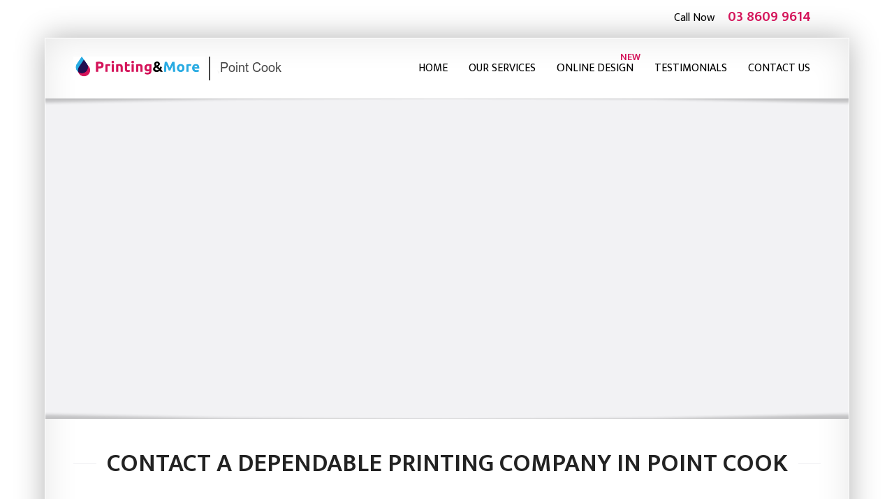

--- FILE ---
content_type: text/html; charset=UTF-8
request_url: https://printingpointcook.com.au/contact-us/
body_size: 15764
content:
<!DOCTYPE html>
<!--[if IE 8 ]> <html lang="en-AU" class="ie8"> <![endif]-->
<!--[if IE 9 ]> <html lang="en-AU" class="ie9"> <![endif]-->
<!--[if gt IE 9]> <html lang="en-AU"> <![endif]-->
<!--[if !IE]> <!--> <html lang="en-AU"> <!--<![endif]-->
    <head>
<!-- Google Tag Manager -->
<script>(function(w,d,s,l,i){w[l]=w[l]||[];w[l].push({'gtm.start':
new Date().getTime(),event:'gtm.js'});var f=d.getElementsByTagName(s)[0],
j=d.createElement(s),dl=l!='dataLayer'?'&l='+l:'';j.async=true;j.src=
'https://www.googletagmanager.com/gtm.js?id='+i+dl;f.parentNode.insertBefore(j,f);
})(window,document,'script','dataLayer','GTM-N45MC7D');</script>
<!-- End Google Tag Manager -->
        <meta charset="UTF-8" />
        <meta content="IE=edge,chrome=1" http-equiv="X-UA-Compatible" />
<script type="text/javascript">
/* <![CDATA[ */
 var gform;gform||(document.addEventListener("gform_main_scripts_loaded",function(){gform.scriptsLoaded=!0}),window.addEventListener("DOMContentLoaded",function(){gform.domLoaded=!0}),gform={domLoaded:!1,scriptsLoaded:!1,initializeOnLoaded:function(o){gform.domLoaded&&gform.scriptsLoaded?o():!gform.domLoaded&&gform.scriptsLoaded?window.addEventListener("DOMContentLoaded",o):document.addEventListener("gform_main_scripts_loaded",o)},hooks:{action:{},filter:{}},addAction:function(o,n,r,t){gform.addHook("action",o,n,r,t)},addFilter:function(o,n,r,t){gform.addHook("filter",o,n,r,t)},doAction:function(o){gform.doHook("action",o,arguments)},applyFilters:function(o){return gform.doHook("filter",o,arguments)},removeAction:function(o,n){gform.removeHook("action",o,n)},removeFilter:function(o,n,r){gform.removeHook("filter",o,n,r)},addHook:function(o,n,r,t,i){null==gform.hooks[o][n]&&(gform.hooks[o][n]=[]);var e=gform.hooks[o][n];null==i&&(i=n+"_"+e.length),gform.hooks[o][n].push({tag:i,callable:r,priority:t=null==t?10:t})},doHook:function(n,o,r){var t;if(r=Array.prototype.slice.call(r,1),null!=gform.hooks[n][o]&&((o=gform.hooks[n][o]).sort(function(o,n){return o.priority-n.priority}),o.forEach(function(o){"function"!=typeof(t=o.callable)&&(t=window[t]),"action"==n?t.apply(null,r):r[0]=t.apply(null,r)})),"filter"==n)return r[0]},removeHook:function(o,n,t,i){var r;null!=gform.hooks[o][n]&&(r=(r=gform.hooks[o][n]).filter(function(o,n,r){return!!(null!=i&&i!=o.tag||null!=t&&t!=o.priority)}),gform.hooks[o][n]=r)}}); 
/* ]]> */
</script>

        <title>Contact us for a free quote | Printing Service Point Cook</title>
        <meta content="width=device-width, initial-scale=1.0" name="viewport">
        <link rel="pingback" href="https://printingpointcook.com.au/xmlrpc.php" />
        <link href="https://printingpointcook.com.au/wp-content/uploads/2020/11/favicon-printing-bondi-junction-2.png" rel="shortcut icon" />

        
        <link href='https://fonts.googleapis.com/css?family=Dosis:300,400,500' rel='stylesheet' type='text/css'>
		<link rel="preconnect" href="https://fonts.gstatic.com">
<link href="https://fonts.googleapis.com/css2?family=Mukta:wght@400;500;600&display=swap" rel="stylesheet">
        <script src="https://apis.google.com/js/platform.js" async defer></script>

        <link rel="apple-touch-icon" href="https://printingpointcook.com.au/wp-content/uploads/2020/11/favicon-printing-bondi-junction-2.png"  />        <link rel="apple-touch-icon" href="https://printingpointcook.com.au/wp-content/uploads/2020/11/favicon-printing-bondi-junction-2.png" sizes="114x114" />        <link rel="apple-touch-icon" href="https://printingpointcook.com.au/wp-content/uploads/2020/11/favicon-printing-bondi-junction-2.png" sizes="72x72" />        
        <!--[if lt IE 9]>
          <script src="https://html5shim.googlecode.com/svn/trunk/html5.js"></script>
          <script src="https://printingpointcook.com.au/wp-content/themes/smartbox-theme/javascripts/PIE.js"></script>
        <![endif]-->
        <meta name='robots' content='index, follow, max-image-preview:large, max-snippet:-1, max-video-preview:-1' />
	<style>img:is([sizes="auto" i], [sizes^="auto," i]) { contain-intrinsic-size: 3000px 1500px }</style>
	
	<!-- This site is optimized with the Yoast SEO plugin v24.9 - https://yoast.com/wordpress/plugins/seo/ -->
	<meta name="description" content="03 8609 9614 is the number to call when you need printing service in Point Cook. You can also reach us online - or simply pop into your local centre!" />
	<link rel="canonical" href="https://printingpointcook.com.au/contact-us/" />
	<meta property="og:locale" content="en_US" />
	<meta property="og:type" content="article" />
	<meta property="og:title" content="Contact us for a free quote | Printing Service Point Cook" />
	<meta property="og:description" content="03 8609 9614 is the number to call when you need printing service in Point Cook. You can also reach us online - or simply pop into your local centre!" />
	<meta property="og:url" content="https://printingpointcook.com.au/contact-us/" />
	<meta property="og:site_name" content="Printing &amp; More" />
	<meta property="article:modified_time" content="2025-12-22T10:12:54+00:00" />
	<meta name="twitter:card" content="summary_large_image" />
	<meta name="twitter:label1" content="Est. reading time" />
	<meta name="twitter:data1" content="2 minutes" />
	<!-- / Yoast SEO plugin. -->


<link rel='dns-prefetch' href='//hcaptcha.com' />
<link rel="alternate" type="application/rss+xml" title="Printing &amp; More &raquo; Feed" href="https://printingpointcook.com.au/feed/" />
<link rel="alternate" type="application/rss+xml" title="Printing &amp; More &raquo; Comments Feed" href="https://printingpointcook.com.au/comments/feed/" />
<link rel="alternate" type="application/rss+xml" title="Printing &amp; More &raquo; Contact Us Comments Feed" href="https://printingpointcook.com.au/contact-us/feed/" />
<script type="text/javascript">
/* <![CDATA[ */
window._wpemojiSettings = {"baseUrl":"https:\/\/s.w.org\/images\/core\/emoji\/16.0.1\/72x72\/","ext":".png","svgUrl":"https:\/\/s.w.org\/images\/core\/emoji\/16.0.1\/svg\/","svgExt":".svg","source":{"concatemoji":"https:\/\/printingpointcook.com.au\/wp-includes\/js\/wp-emoji-release.min.js?ver=6.8.3"}};
/*! This file is auto-generated */
!function(s,n){var o,i,e;function c(e){try{var t={supportTests:e,timestamp:(new Date).valueOf()};sessionStorage.setItem(o,JSON.stringify(t))}catch(e){}}function p(e,t,n){e.clearRect(0,0,e.canvas.width,e.canvas.height),e.fillText(t,0,0);var t=new Uint32Array(e.getImageData(0,0,e.canvas.width,e.canvas.height).data),a=(e.clearRect(0,0,e.canvas.width,e.canvas.height),e.fillText(n,0,0),new Uint32Array(e.getImageData(0,0,e.canvas.width,e.canvas.height).data));return t.every(function(e,t){return e===a[t]})}function u(e,t){e.clearRect(0,0,e.canvas.width,e.canvas.height),e.fillText(t,0,0);for(var n=e.getImageData(16,16,1,1),a=0;a<n.data.length;a++)if(0!==n.data[a])return!1;return!0}function f(e,t,n,a){switch(t){case"flag":return n(e,"\ud83c\udff3\ufe0f\u200d\u26a7\ufe0f","\ud83c\udff3\ufe0f\u200b\u26a7\ufe0f")?!1:!n(e,"\ud83c\udde8\ud83c\uddf6","\ud83c\udde8\u200b\ud83c\uddf6")&&!n(e,"\ud83c\udff4\udb40\udc67\udb40\udc62\udb40\udc65\udb40\udc6e\udb40\udc67\udb40\udc7f","\ud83c\udff4\u200b\udb40\udc67\u200b\udb40\udc62\u200b\udb40\udc65\u200b\udb40\udc6e\u200b\udb40\udc67\u200b\udb40\udc7f");case"emoji":return!a(e,"\ud83e\udedf")}return!1}function g(e,t,n,a){var r="undefined"!=typeof WorkerGlobalScope&&self instanceof WorkerGlobalScope?new OffscreenCanvas(300,150):s.createElement("canvas"),o=r.getContext("2d",{willReadFrequently:!0}),i=(o.textBaseline="top",o.font="600 32px Arial",{});return e.forEach(function(e){i[e]=t(o,e,n,a)}),i}function t(e){var t=s.createElement("script");t.src=e,t.defer=!0,s.head.appendChild(t)}"undefined"!=typeof Promise&&(o="wpEmojiSettingsSupports",i=["flag","emoji"],n.supports={everything:!0,everythingExceptFlag:!0},e=new Promise(function(e){s.addEventListener("DOMContentLoaded",e,{once:!0})}),new Promise(function(t){var n=function(){try{var e=JSON.parse(sessionStorage.getItem(o));if("object"==typeof e&&"number"==typeof e.timestamp&&(new Date).valueOf()<e.timestamp+604800&&"object"==typeof e.supportTests)return e.supportTests}catch(e){}return null}();if(!n){if("undefined"!=typeof Worker&&"undefined"!=typeof OffscreenCanvas&&"undefined"!=typeof URL&&URL.createObjectURL&&"undefined"!=typeof Blob)try{var e="postMessage("+g.toString()+"("+[JSON.stringify(i),f.toString(),p.toString(),u.toString()].join(",")+"));",a=new Blob([e],{type:"text/javascript"}),r=new Worker(URL.createObjectURL(a),{name:"wpTestEmojiSupports"});return void(r.onmessage=function(e){c(n=e.data),r.terminate(),t(n)})}catch(e){}c(n=g(i,f,p,u))}t(n)}).then(function(e){for(var t in e)n.supports[t]=e[t],n.supports.everything=n.supports.everything&&n.supports[t],"flag"!==t&&(n.supports.everythingExceptFlag=n.supports.everythingExceptFlag&&n.supports[t]);n.supports.everythingExceptFlag=n.supports.everythingExceptFlag&&!n.supports.flag,n.DOMReady=!1,n.readyCallback=function(){n.DOMReady=!0}}).then(function(){return e}).then(function(){var e;n.supports.everything||(n.readyCallback(),(e=n.source||{}).concatemoji?t(e.concatemoji):e.wpemoji&&e.twemoji&&(t(e.twemoji),t(e.wpemoji)))}))}((window,document),window._wpemojiSettings);
/* ]]> */
</script>
<link rel='stylesheet' id='bootstrap-css' href='https://printingpointcook.com.au/wp-content/themes/smartbox-theme/stylesheets/bootstrap.css?ver=6.8.3' type='text/css' media='all' />
<link rel='stylesheet' id='responsive-css' href='https://printingpointcook.com.au/wp-content/themes/smartbox-theme/stylesheets/responsive.css?ver=6.8.3' type='text/css' media='all' />
<link rel='stylesheet' id='font-awesome-all-css' href='https://printingpointcook.com.au/wp-content/themes/smartbox-theme/stylesheets/font-awesome-all.css?ver=6.8.3' type='text/css' media='all' />
<link rel='stylesheet' id='font-css' href='https://printingpointcook.com.au/wp-content/themes/smartbox-theme/stylesheets/fonts.css?ver=6.8.3' type='text/css' media='all' />
<link rel='stylesheet' id='fancybox-css' href='https://printingpointcook.com.au/wp-content/themes/smartbox-theme/stylesheets/fancybox.css?ver=6.8.3' type='text/css' media='all' />
<link rel='stylesheet' id='style-css' href='https://printingpointcook.com.au/wp-content/themes/smartbox-theme/stylesheets/style.css?ver=6.8.3' type='text/css' media='all' />
<style id='wp-emoji-styles-inline-css' type='text/css'>

	img.wp-smiley, img.emoji {
		display: inline !important;
		border: none !important;
		box-shadow: none !important;
		height: 1em !important;
		width: 1em !important;
		margin: 0 0.07em !important;
		vertical-align: -0.1em !important;
		background: none !important;
		padding: 0 !important;
	}
</style>
<link rel='stylesheet' id='wp-block-library-css' href='https://printingpointcook.com.au/wp-includes/css/dist/block-library/style.min.css?ver=6.8.3' type='text/css' media='all' />
<style id='classic-theme-styles-inline-css' type='text/css'>
/*! This file is auto-generated */
.wp-block-button__link{color:#fff;background-color:#32373c;border-radius:9999px;box-shadow:none;text-decoration:none;padding:calc(.667em + 2px) calc(1.333em + 2px);font-size:1.125em}.wp-block-file__button{background:#32373c;color:#fff;text-decoration:none}
</style>
<style id='global-styles-inline-css' type='text/css'>
:root{--wp--preset--aspect-ratio--square: 1;--wp--preset--aspect-ratio--4-3: 4/3;--wp--preset--aspect-ratio--3-4: 3/4;--wp--preset--aspect-ratio--3-2: 3/2;--wp--preset--aspect-ratio--2-3: 2/3;--wp--preset--aspect-ratio--16-9: 16/9;--wp--preset--aspect-ratio--9-16: 9/16;--wp--preset--color--black: #000000;--wp--preset--color--cyan-bluish-gray: #abb8c3;--wp--preset--color--white: #ffffff;--wp--preset--color--pale-pink: #f78da7;--wp--preset--color--vivid-red: #cf2e2e;--wp--preset--color--luminous-vivid-orange: #ff6900;--wp--preset--color--luminous-vivid-amber: #fcb900;--wp--preset--color--light-green-cyan: #7bdcb5;--wp--preset--color--vivid-green-cyan: #00d084;--wp--preset--color--pale-cyan-blue: #8ed1fc;--wp--preset--color--vivid-cyan-blue: #0693e3;--wp--preset--color--vivid-purple: #9b51e0;--wp--preset--gradient--vivid-cyan-blue-to-vivid-purple: linear-gradient(135deg,rgba(6,147,227,1) 0%,rgb(155,81,224) 100%);--wp--preset--gradient--light-green-cyan-to-vivid-green-cyan: linear-gradient(135deg,rgb(122,220,180) 0%,rgb(0,208,130) 100%);--wp--preset--gradient--luminous-vivid-amber-to-luminous-vivid-orange: linear-gradient(135deg,rgba(252,185,0,1) 0%,rgba(255,105,0,1) 100%);--wp--preset--gradient--luminous-vivid-orange-to-vivid-red: linear-gradient(135deg,rgba(255,105,0,1) 0%,rgb(207,46,46) 100%);--wp--preset--gradient--very-light-gray-to-cyan-bluish-gray: linear-gradient(135deg,rgb(238,238,238) 0%,rgb(169,184,195) 100%);--wp--preset--gradient--cool-to-warm-spectrum: linear-gradient(135deg,rgb(74,234,220) 0%,rgb(151,120,209) 20%,rgb(207,42,186) 40%,rgb(238,44,130) 60%,rgb(251,105,98) 80%,rgb(254,248,76) 100%);--wp--preset--gradient--blush-light-purple: linear-gradient(135deg,rgb(255,206,236) 0%,rgb(152,150,240) 100%);--wp--preset--gradient--blush-bordeaux: linear-gradient(135deg,rgb(254,205,165) 0%,rgb(254,45,45) 50%,rgb(107,0,62) 100%);--wp--preset--gradient--luminous-dusk: linear-gradient(135deg,rgb(255,203,112) 0%,rgb(199,81,192) 50%,rgb(65,88,208) 100%);--wp--preset--gradient--pale-ocean: linear-gradient(135deg,rgb(255,245,203) 0%,rgb(182,227,212) 50%,rgb(51,167,181) 100%);--wp--preset--gradient--electric-grass: linear-gradient(135deg,rgb(202,248,128) 0%,rgb(113,206,126) 100%);--wp--preset--gradient--midnight: linear-gradient(135deg,rgb(2,3,129) 0%,rgb(40,116,252) 100%);--wp--preset--font-size--small: 13px;--wp--preset--font-size--medium: 20px;--wp--preset--font-size--large: 36px;--wp--preset--font-size--x-large: 42px;--wp--preset--spacing--20: 0.44rem;--wp--preset--spacing--30: 0.67rem;--wp--preset--spacing--40: 1rem;--wp--preset--spacing--50: 1.5rem;--wp--preset--spacing--60: 2.25rem;--wp--preset--spacing--70: 3.38rem;--wp--preset--spacing--80: 5.06rem;--wp--preset--shadow--natural: 6px 6px 9px rgba(0, 0, 0, 0.2);--wp--preset--shadow--deep: 12px 12px 50px rgba(0, 0, 0, 0.4);--wp--preset--shadow--sharp: 6px 6px 0px rgba(0, 0, 0, 0.2);--wp--preset--shadow--outlined: 6px 6px 0px -3px rgba(255, 255, 255, 1), 6px 6px rgba(0, 0, 0, 1);--wp--preset--shadow--crisp: 6px 6px 0px rgba(0, 0, 0, 1);}:where(.is-layout-flex){gap: 0.5em;}:where(.is-layout-grid){gap: 0.5em;}body .is-layout-flex{display: flex;}.is-layout-flex{flex-wrap: wrap;align-items: center;}.is-layout-flex > :is(*, div){margin: 0;}body .is-layout-grid{display: grid;}.is-layout-grid > :is(*, div){margin: 0;}:where(.wp-block-columns.is-layout-flex){gap: 2em;}:where(.wp-block-columns.is-layout-grid){gap: 2em;}:where(.wp-block-post-template.is-layout-flex){gap: 1.25em;}:where(.wp-block-post-template.is-layout-grid){gap: 1.25em;}.has-black-color{color: var(--wp--preset--color--black) !important;}.has-cyan-bluish-gray-color{color: var(--wp--preset--color--cyan-bluish-gray) !important;}.has-white-color{color: var(--wp--preset--color--white) !important;}.has-pale-pink-color{color: var(--wp--preset--color--pale-pink) !important;}.has-vivid-red-color{color: var(--wp--preset--color--vivid-red) !important;}.has-luminous-vivid-orange-color{color: var(--wp--preset--color--luminous-vivid-orange) !important;}.has-luminous-vivid-amber-color{color: var(--wp--preset--color--luminous-vivid-amber) !important;}.has-light-green-cyan-color{color: var(--wp--preset--color--light-green-cyan) !important;}.has-vivid-green-cyan-color{color: var(--wp--preset--color--vivid-green-cyan) !important;}.has-pale-cyan-blue-color{color: var(--wp--preset--color--pale-cyan-blue) !important;}.has-vivid-cyan-blue-color{color: var(--wp--preset--color--vivid-cyan-blue) !important;}.has-vivid-purple-color{color: var(--wp--preset--color--vivid-purple) !important;}.has-black-background-color{background-color: var(--wp--preset--color--black) !important;}.has-cyan-bluish-gray-background-color{background-color: var(--wp--preset--color--cyan-bluish-gray) !important;}.has-white-background-color{background-color: var(--wp--preset--color--white) !important;}.has-pale-pink-background-color{background-color: var(--wp--preset--color--pale-pink) !important;}.has-vivid-red-background-color{background-color: var(--wp--preset--color--vivid-red) !important;}.has-luminous-vivid-orange-background-color{background-color: var(--wp--preset--color--luminous-vivid-orange) !important;}.has-luminous-vivid-amber-background-color{background-color: var(--wp--preset--color--luminous-vivid-amber) !important;}.has-light-green-cyan-background-color{background-color: var(--wp--preset--color--light-green-cyan) !important;}.has-vivid-green-cyan-background-color{background-color: var(--wp--preset--color--vivid-green-cyan) !important;}.has-pale-cyan-blue-background-color{background-color: var(--wp--preset--color--pale-cyan-blue) !important;}.has-vivid-cyan-blue-background-color{background-color: var(--wp--preset--color--vivid-cyan-blue) !important;}.has-vivid-purple-background-color{background-color: var(--wp--preset--color--vivid-purple) !important;}.has-black-border-color{border-color: var(--wp--preset--color--black) !important;}.has-cyan-bluish-gray-border-color{border-color: var(--wp--preset--color--cyan-bluish-gray) !important;}.has-white-border-color{border-color: var(--wp--preset--color--white) !important;}.has-pale-pink-border-color{border-color: var(--wp--preset--color--pale-pink) !important;}.has-vivid-red-border-color{border-color: var(--wp--preset--color--vivid-red) !important;}.has-luminous-vivid-orange-border-color{border-color: var(--wp--preset--color--luminous-vivid-orange) !important;}.has-luminous-vivid-amber-border-color{border-color: var(--wp--preset--color--luminous-vivid-amber) !important;}.has-light-green-cyan-border-color{border-color: var(--wp--preset--color--light-green-cyan) !important;}.has-vivid-green-cyan-border-color{border-color: var(--wp--preset--color--vivid-green-cyan) !important;}.has-pale-cyan-blue-border-color{border-color: var(--wp--preset--color--pale-cyan-blue) !important;}.has-vivid-cyan-blue-border-color{border-color: var(--wp--preset--color--vivid-cyan-blue) !important;}.has-vivid-purple-border-color{border-color: var(--wp--preset--color--vivid-purple) !important;}.has-vivid-cyan-blue-to-vivid-purple-gradient-background{background: var(--wp--preset--gradient--vivid-cyan-blue-to-vivid-purple) !important;}.has-light-green-cyan-to-vivid-green-cyan-gradient-background{background: var(--wp--preset--gradient--light-green-cyan-to-vivid-green-cyan) !important;}.has-luminous-vivid-amber-to-luminous-vivid-orange-gradient-background{background: var(--wp--preset--gradient--luminous-vivid-amber-to-luminous-vivid-orange) !important;}.has-luminous-vivid-orange-to-vivid-red-gradient-background{background: var(--wp--preset--gradient--luminous-vivid-orange-to-vivid-red) !important;}.has-very-light-gray-to-cyan-bluish-gray-gradient-background{background: var(--wp--preset--gradient--very-light-gray-to-cyan-bluish-gray) !important;}.has-cool-to-warm-spectrum-gradient-background{background: var(--wp--preset--gradient--cool-to-warm-spectrum) !important;}.has-blush-light-purple-gradient-background{background: var(--wp--preset--gradient--blush-light-purple) !important;}.has-blush-bordeaux-gradient-background{background: var(--wp--preset--gradient--blush-bordeaux) !important;}.has-luminous-dusk-gradient-background{background: var(--wp--preset--gradient--luminous-dusk) !important;}.has-pale-ocean-gradient-background{background: var(--wp--preset--gradient--pale-ocean) !important;}.has-electric-grass-gradient-background{background: var(--wp--preset--gradient--electric-grass) !important;}.has-midnight-gradient-background{background: var(--wp--preset--gradient--midnight) !important;}.has-small-font-size{font-size: var(--wp--preset--font-size--small) !important;}.has-medium-font-size{font-size: var(--wp--preset--font-size--medium) !important;}.has-large-font-size{font-size: var(--wp--preset--font-size--large) !important;}.has-x-large-font-size{font-size: var(--wp--preset--font-size--x-large) !important;}
:where(.wp-block-post-template.is-layout-flex){gap: 1.25em;}:where(.wp-block-post-template.is-layout-grid){gap: 1.25em;}
:where(.wp-block-columns.is-layout-flex){gap: 2em;}:where(.wp-block-columns.is-layout-grid){gap: 2em;}
:root :where(.wp-block-pullquote){font-size: 1.5em;line-height: 1.6;}
</style>
<link rel='stylesheet' id='fpd-fonts-css' href='https://printingpointcook.com.au/wp-content/plugins/fancy-product-designer/css/jquery.fancyProductDesigner-fonts.css?ver=3.0.3' type='text/css' media='all' />
<link rel='stylesheet' id='fpd-jquery-ui-css' href='https://printingpointcook.com.au/wp-content/plugins/fancy-product-designer/css/jquery-ui.css?ver=3.0.3' type='text/css' media='all' />
<link rel='stylesheet' id='jquery-fpd-css' href='https://printingpointcook.com.au/wp-content/plugins/fancy-product-designer/css/jquery.fancyProductDesigner.min.css?ver=3.0.3' type='text/css' media='all' />
<link rel='stylesheet' id='fpd-single-product-css' href='https://printingpointcook.com.au/wp-content/plugins/fancy-product-designer/css/fancy-product.css?ver=2.0.5' type='text/css' media='all' />
<link rel='stylesheet' id='rs-plugin-settings-css' href='https://printingpointcook.com.au/wp-content/plugins/revslider/public/assets/css/settings.css?ver=5.4.7.2' type='text/css' media='all' />
<style id='rs-plugin-settings-inline-css' type='text/css'>
.tp-caption a{color:#ff7302;text-shadow:none;-webkit-transition:all 0.2s ease-out;-moz-transition:all 0.2s ease-out;-o-transition:all 0.2s ease-out;-ms-transition:all 0.2s ease-out}.tp-caption a:hover{color:#ffa902}
</style>
<link rel='stylesheet' id='gform_basic-css' href='https://printingpointcook.com.au/wp-content/plugins/gravityforms/assets/css/dist/basic.min.css?ver=2.6.8' type='text/css' media='all' />
<link rel='stylesheet' id='gform_theme_components-css' href='https://printingpointcook.com.au/wp-content/plugins/gravityforms/assets/css/dist/theme-components.min.css?ver=2.6.8' type='text/css' media='all' />
<link rel='stylesheet' id='gform_theme_ie11-css' href='https://printingpointcook.com.au/wp-content/plugins/gravityforms/assets/css/dist/theme-ie11.min.css?ver=2.6.8' type='text/css' media='all' />
<link rel='stylesheet' id='gform_theme-css' href='https://printingpointcook.com.au/wp-content/plugins/gravityforms/assets/css/dist/theme.min.css?ver=2.6.8' type='text/css' media='all' />
<link rel='stylesheet' id='dashicons-css' href='https://printingpointcook.com.au/wp-includes/css/dashicons.min.css?ver=6.8.3' type='text/css' media='all' />
<script type="text/javascript" src="https://printingpointcook.com.au/wp-includes/js/jquery/jquery.min.js?ver=3.7.1" id="jquery-core-js"></script>
<script type="text/javascript" src="https://printingpointcook.com.au/wp-includes/js/jquery/jquery-migrate.min.js?ver=3.4.1" id="jquery-migrate-js"></script>
<script type="text/javascript" src="https://printingpointcook.com.au/wp-content/plugins/revslider/public/assets/js/jquery.themepunch.tools.min.js?ver=5.4.7.2" id="tp-tools-js"></script>
<script type="text/javascript" src="https://printingpointcook.com.au/wp-content/plugins/revslider/public/assets/js/jquery.themepunch.revolution.min.js?ver=5.4.7.2" id="revmin-js"></script>
<script type="text/javascript" defer='defer' src="https://printingpointcook.com.au/wp-content/plugins/gravityforms/js/jquery.json.min.js?ver=2.6.8" id="gform_json-js"></script>
<script type="text/javascript" id="gform_gravityforms-js-extra">
/* <![CDATA[ */
var gf_legacy = {"is_legacy":""};
var gf_global = {"gf_currency_config":{"name":"U.S. Dollar","symbol_left":"$","symbol_right":"","symbol_padding":"","thousand_separator":",","decimal_separator":".","decimals":2,"code":"USD"},"base_url":"https:\/\/printingpointcook.com.au\/wp-content\/plugins\/gravityforms","number_formats":[],"spinnerUrl":"https:\/\/printingpointcook.com.au\/wp-content\/plugins\/gravityforms\/images\/spinner.svg","strings":{"newRowAdded":"New row added.","rowRemoved":"Row removed","formSaved":"The form has been saved.  The content contains the link to return and complete the form."}};
var gform_i18n = {"datepicker":{"days":{"monday":"Mon","tuesday":"Tue","wednesday":"Wed","thursday":"Thu","friday":"Fri","saturday":"Sat","sunday":"Sun"},"months":{"january":"January","february":"February","march":"March","april":"April","may":"May","june":"June","july":"July","august":"August","september":"September","october":"October","november":"November","december":"December"},"firstDay":1,"iconText":"Select date"}};
var gf_legacy_multi = {"1":""};
var gform_gravityforms = {"strings":{"invalid_file_extension":"This type of file is not allowed. Must be one of the following:","delete_file":"Delete this file","in_progress":"in progress","file_exceeds_limit":"File exceeds size limit","illegal_extension":"This type of file is not allowed.","max_reached":"Maximum number of files reached","unknown_error":"There was a problem while saving the file on the server","currently_uploading":"Please wait for the uploading to complete","cancel":"Cancel","cancel_upload":"Cancel this upload","cancelled":"Cancelled"},"vars":{"images_url":"https:\/\/printingpointcook.com.au\/wp-content\/plugins\/gravityforms\/images"}};
/* ]]> */
</script>
<script type="text/javascript" id="gform_gravityforms-js-before">
/* <![CDATA[ */

/* ]]> */
</script>
<script type="text/javascript" defer='defer' src="https://printingpointcook.com.au/wp-content/plugins/gravityforms/js/gravityforms.min.js?ver=2.6.8" id="gform_gravityforms-js"></script>
<link rel="https://api.w.org/" href="https://printingpointcook.com.au/wp-json/" /><link rel="alternate" title="JSON" type="application/json" href="https://printingpointcook.com.au/wp-json/wp/v2/pages/227" /><link rel="EditURI" type="application/rsd+xml" title="RSD" href="https://printingpointcook.com.au/xmlrpc.php?rsd" />
<meta name="generator" content="WordPress 6.8.3" />
<link rel='shortlink' href='https://printingpointcook.com.au/?p=227' />
<link rel="alternate" title="oEmbed (JSON)" type="application/json+oembed" href="https://printingpointcook.com.au/wp-json/oembed/1.0/embed?url=https%3A%2F%2Fprintingpointcook.com.au%2Fcontact-us%2F" />
<link rel="alternate" title="oEmbed (XML)" type="text/xml+oembed" href="https://printingpointcook.com.au/wp-json/oembed/1.0/embed?url=https%3A%2F%2Fprintingpointcook.com.au%2Fcontact-us%2F&#038;format=xml" />
<style>
.h-captcha{position:relative;display:block;margin-bottom:2rem;padding:0;clear:both}.h-captcha[data-size="normal"]{width:303px;height:78px}.h-captcha[data-size="compact"]{width:164px;height:144px}.h-captcha[data-size="invisible"]{display:none}.h-captcha::before{content:'';display:block;position:absolute;top:0;left:0;background:url(https://printingpointcook.com.au/wp-content/plugins/hcaptcha-for-forms-and-more/assets/images/hcaptcha-div-logo.svg) no-repeat;border:1px solid #fff0;border-radius:4px}.h-captcha[data-size="normal"]::before{width:300px;height:74px;background-position:94% 28%}.h-captcha[data-size="compact"]::before{width:156px;height:136px;background-position:50% 79%}.h-captcha[data-theme="light"]::before,body.is-light-theme .h-captcha[data-theme="auto"]::before,.h-captcha[data-theme="auto"]::before{background-color:#fafafa;border:1px solid #e0e0e0}.h-captcha[data-theme="dark"]::before,body.is-dark-theme .h-captcha[data-theme="auto"]::before,html.wp-dark-mode-active .h-captcha[data-theme="auto"]::before,html.drdt-dark-mode .h-captcha[data-theme="auto"]::before{background-image:url(https://printingpointcook.com.au/wp-content/plugins/hcaptcha-for-forms-and-more/assets/images/hcaptcha-div-logo-white.svg);background-repeat:no-repeat;background-color:#333;border:1px solid #f5f5f5}.h-captcha[data-theme="custom"]::before{background-color:initial}.h-captcha[data-size="invisible"]::before{display:none}.h-captcha iframe{position:relative}div[style*="z-index: 2147483647"] div[style*="border-width: 11px"][style*="position: absolute"][style*="pointer-events: none"]{border-style:none}
</style>
    <style type="text/css" media="screen">
        #masthead .navbar-inner {
min-height: 85px;
}
#masthead .brand {
padding-top: 25.5px;
padding-bottom: 25.5px;

}

.navbar .nav > li > a {
padding-top: 30.5px;
padding-bottom: 30.5px;
}
navbar .btn, .navbar .btn-group {
margin-top: 28.5px;
}        body {color: black;}
@import url('https://fonts.googleapis.com/css2?family=Mukta:wght@400;500;600&display=swap');

body {
    font-family: "Mukta"  !important;
    font-weight: 400;
    color: black;
}
h1, h2, h3, h4 {
    font-family: "Mukta";
}
a {
   color:#d4145a;
}
.more-link  { 
color:#d4145a !important;
}
.btn-primary  { 
background-color:#d4145a !important;
background-image: linear-gradient(to bottom,#d4145a,#d4145a);
}

.text-center  { 
color:#d4145a !important;
}
.header_phone a  { 
color:#d4145a;
}
#clickme2  { 
color:#d4145a;
}
#clickme  { 
color:#d4145a;
}
.navbar .nav > li > a  { 
color:#000000;
}
.theme-red .navbar .nav > li > a:hover  { 
color:#d4145a;
}
.fancy-product .fpd-primary-bg-color {
    background-color: #39abe2;
}
#footer a {
    color:#d4145a;
}
#masthead .nav .tag_new:after { 
color:#d4145a;
}
.theme-red .btn-primary {
background-image: linear-gradient(to bottom,#d4145a,#d4145a);
}
.theme-red a {
    color: #d4145a;
}    </style>
<style type="text/css">.recentcomments a{display:inline !important;padding:0 !important;margin:0 !important;}</style><meta name="generator" content="Powered by Slider Revolution 5.4.7.2 - responsive, Mobile-Friendly Slider Plugin for WordPress with comfortable drag and drop interface." />
<style>
.gform_previous_button+.h-captcha{margin-top:2rem}.gform_footer.before .h-captcha[data-size="normal"]{margin-bottom:3px}.gform_footer.before .h-captcha[data-size="compact"]{margin-bottom:0}.gform_wrapper.gravity-theme .gform_footer,.gform_wrapper.gravity-theme .gform_page_footer{flex-wrap:wrap}.gform_wrapper.gravity-theme .h-captcha,.gform_wrapper.gravity-theme .h-captcha{margin:0;flex-basis:100%}.gform_wrapper.gravity-theme input[type="submit"],.gform_wrapper.gravity-theme input[type="submit"]{align-self:flex-start}.gform_wrapper.gravity-theme .h-captcha~input[type="submit"],.gform_wrapper.gravity-theme .h-captcha~input[type="submit"]{margin:1em 0 0 0!important}
</style>
<script type="text/javascript">function setREVStartSize(e){									
						try{ e.c=jQuery(e.c);var i=jQuery(window).width(),t=9999,r=0,n=0,l=0,f=0,s=0,h=0;
							if(e.responsiveLevels&&(jQuery.each(e.responsiveLevels,function(e,f){f>i&&(t=r=f,l=e),i>f&&f>r&&(r=f,n=e)}),t>r&&(l=n)),f=e.gridheight[l]||e.gridheight[0]||e.gridheight,s=e.gridwidth[l]||e.gridwidth[0]||e.gridwidth,h=i/s,h=h>1?1:h,f=Math.round(h*f),"fullscreen"==e.sliderLayout){var u=(e.c.width(),jQuery(window).height());if(void 0!=e.fullScreenOffsetContainer){var c=e.fullScreenOffsetContainer.split(",");if (c) jQuery.each(c,function(e,i){u=jQuery(i).length>0?u-jQuery(i).outerHeight(!0):u}),e.fullScreenOffset.split("%").length>1&&void 0!=e.fullScreenOffset&&e.fullScreenOffset.length>0?u-=jQuery(window).height()*parseInt(e.fullScreenOffset,0)/100:void 0!=e.fullScreenOffset&&e.fullScreenOffset.length>0&&(u-=parseInt(e.fullScreenOffset,0))}f=u}else void 0!=e.minHeight&&f<e.minHeight&&(f=e.minHeight);e.c.closest(".rev_slider_wrapper").css({height:f})					
						}catch(d){console.log("Failure at Presize of Slider:"+d)}						
					};</script>
<meta name="google-site-verification" content="R6EsY-5dQOIXez6jhbAQ4aoUU7B0kqg2QBjbCSmZoiw" />
<script type="application/ld+json">
{
      "@context": "http://schema.org/",
      "@type": "LocalBusiness",
      "name": "Printing & More Point Cook",
      "description": "Make sure you're getting the very best in your business communication. Printing & More gives you a single place to go when you need a swift turnaround on high quality color printing. A service for a fast mail courier or freight forwarder. Or the solution to a problem that could only once be solved with a P.O. Box.",
      "logo": "https://printingpointcook.com.au/wp-content/uploads/2020/11/printing-and-more-point-cook-logo.png",
      "image" : "https://printingpointcook.com.au/wp-content/uploads/revslider/home_slider1/digital-printing-services-australia-min.jpg",
      "url": "https://printingpointcook.com.au/",
      "priceRange": "$$",
      "currenciesAccepted": "AUD",
      "paymentAccepted": "Credit Card, Debit Card, VISA, MasterCard, Maestro",
      "address": {
        "@type": "PostalAddress",
        "streetAddress": "U23/22-30 Wallace Ave",
        "addressLocality": "Point Cook",
        "addressRegion": "VIC",
        "postalCode": "3030",
        "addressCountry": "AU",
        "email": "enquiry@printingpointcook.com.au",
        "telephone": "+61386099614"
      },
      "areaServed": [
        "Seabrook",
        "Point Cook",
        "Altona Meadows",
        "Laverton",
        "Williams Landing",
        "Laverton North",
        "Truganina",
        "Tarneit",
        "Hoppers Crossing",
        "Werribee"
      ],
      "brand": {
        "@type": "Organization",
        "name": "Printing & More Point Cook"
      },
      "ethicsPolicy": "https://printingpointcook.com.au/terms-and-conditions/",
      "sameAs": [
        "https://maps.app.goo.gl/2grcZqjzpUZhkKGPA"
      ],
      "openingHoursSpecification": [
        {
          "@type": "OpeningHoursSpecification",
          "dayOfWeek": "Monday",
          "opens": "09:00",
          "closes": "17:00"
        },
        {
          "@type": "OpeningHoursSpecification",
          "dayOfWeek": "Wednesday",
          "opens": "09:00",
          "closes": "17:00"
        },
        {
          "@type": "OpeningHoursSpecification",
          "dayOfWeek": "Thursday",
          "opens": "09:00",
          "closes": "17:00"
        },
        {
          "@type": "OpeningHoursSpecification",
          "dayOfWeek": "Friday",
          "opens": "09:00",
          "closes": "17:00"
        }
      ],
"aggregateRating": [{
        "@type": "AggregateRating",
        "ratingValue": "4.8",
        "bestRating": "5",
        "reviewCount": "66"
           }
      ]
    }
    }
</script>


<script type="application/ld+json">
{
  "@context" : "http://schema.org",
  "@type" : "WebSite",
  "name" : "Printing & More Point Cook",
  "url" : "https://printingpointcook.com.au/"
}
</script>
    </head>
    <body data-rsssl=1 class="wp-singular page-template page-template-template-full-nopad page-template-template-full-nopad-php page page-id-227 wp-theme-smartbox-theme theme-red ">
<!-- Google Tag Manager (noscript) -->
<noscript><iframe src="https://www.googletagmanager.com/ns.html?id=GTM-N45MC7D"
height="0" width="0" style="display:none;visibility:hidden"></iframe></noscript>
<!-- End Google Tag Manager (noscript) -->
                <div id="top-bar" class="">
            <div class="wrapper wrapper-transparent top-wrapper">
                <div class="container-fluid">
                    <div class="row-fluid">
                        <div class="span6 small-screen-center text-left">
                                                    </div>
                        <div class="span6 small-screen-center text-right">
                            <div id="text-4" class="sidebar-widget  widget_text">			<div class="textwidget"><p class="header_phone">Call Now <a title="Call Now 03 8609 9614" href="tel:+61386099614">03 8609 9614</a></p></div>
		</div>                        </div>
                    </div>
                </div>
            </div>
        </div>
                <div class="wrapper">

            <!-- Page Header -->
            <header id="masthead">
                <nav class="navbar navbar-static-top ">
                    <div class="navbar-inner">
                        <div class="container-fluid">
                            <a class="btn btn-navbar" data-target=".nav-collapse" data-toggle="collapse">
                                <span class="icon-bar"></span>
                                <span class="icon-bar"></span>
                                <span class="icon-bar"></span>
                            </a>
                                        <!-- added class brand to float it left and add some left margins -->
            <a class="brand" href="https://printingpointcook.com.au">
                <img width="311" height="34" src="https://printingpointcook.com.au/wp-content/uploads/2020/11/printing-and-more-point-cook-logo.png" class="attachment-full size-full" alt="" decoding="async" srcset="https://printingpointcook.com.au/wp-content/uploads/2020/11/printing-and-more-point-cook-logo.png 311w, https://printingpointcook.com.au/wp-content/uploads/2020/11/printing-and-more-point-cook-logo-300x34.png 300w" sizes="(max-width: 311px) 100vw, 311px" />            </a>
                            <nav class="nav-collapse collapse" role="navigation">
                                <div class="menu-main-menu-container"><ul id="menu-main-menu" class="nav pull-right "><li id="menu-item-858" class="menu-item menu-item-type-post_type menu-item-object-page menu-item-home menu-item-858"><a href="https://printingpointcook.com.au/">Home</a></li>
<li id="menu-item-844" class="menu-item menu-item-type-post_type menu-item-object-page menu-item-844"><a href="https://printingpointcook.com.au/services/">Our Services</a></li>
<li id="menu-item-1141" class="tag_new menu-item menu-item-type-post_type menu-item-object-page menu-item-1141"><a href="https://printingpointcook.com.au/product-designer/">Оnline Design</a></li>
<li id="menu-item-838" class="menu-item menu-item-type-post_type menu-item-object-page menu-item-838"><a href="https://printingpointcook.com.au/testimonials/">Testimonials</a></li>
<li id="menu-item-839" class="menu-item menu-item-type-post_type menu-item-object-page current-menu-item page_item page-item-227 current_page_item menu-item-839"><a href="https://printingpointcook.com.au/contact-us/" aria-current="page">Contact Us</a></li>
</ul></div>                            </nav>
                        </div>
                    </div>
                </nav>
            </header>
            <div id="content" role="main">            <section class="section section-alt">
                                <div class="map-responsive">
                <iframe src="https://www.google.com/maps/embed?pb=!1m14!1m8!1m3!1d12596.102965113872!2d144.7356152!3d-37.8830807!3m2!1i1024!2i768!4f13.1!3m3!1m2!1s0x0%3A0xfc20aa5017661323!2sPrinting+%26+More+Point+Cook!5e0!3m2!1sbg!2sbg!4v1539093951075" width="1248" height="450px" frameborder="0" style="border:0; width:100%;  height:450px;" allowfullscreen></iframe>
                </div>
                
                
               <!-- <div id="map"></div>-->
            </section>
        <article id="post-227"  class="post-227 page type-page status-publish hentry">
     
<section class="section section-padded "><div class="container-fluid"><div class="section-header"><h1>Contact a Dependable Printing Company in Point Cook</h1></div><div class="row-fluid">
<p><em style="background-color: initial;">Your project. Your budget.</em><span style="background-color: initial;">. Don&#8217;t spend the time figuring out which is the right printing service for you. Contact us when you need a reliable print service in Point Cook and get all aspects of your project handled. We can print you anything.</span></p>
<p>Head into your local business centre in Point Cook, and you&#8217;ll also have the expertise needed for quality printing of your latest project. Before getting it sent on to it&#8217;s chosen recipients.</p>
</div></div></section>
<div id="form_anchor"> </div>
<section class="section section-padded "><div class="container-fluid"><div class="row-fluid">
<div class="span6">

                <div class='gf_browser_unknown gform_wrapper gravity-theme' id='gform_wrapper_1' >
                        <div class='gform_heading'>
                            <span class='gform_description'></span>
                        </div><form method='post' enctype='multipart/form-data'  id='gform_1'  action='/contact-us/' novalidate>
                        <div class='gform_body gform-body'><div id='gform_fields_1' class='gform_fields top_label form_sublabel_below description_below'><div id="field_1_3"  class="gfield gfield--width-half gfield_contains_required field_sublabel_below field_description_below gfield_visibility_visible"  data-js-reload="field_1_3"><label class='gfield_label' for='input_1_3' >Name<span class="gfield_required"><span class="gfield_required gfield_required_text">(Required)</span></span></label><div class='ginput_container ginput_container_text'><input name='input_3' id='input_1_3' type='text' value='' class='large'     aria-required="true" aria-invalid="false"   /> </div></div><div id="field_1_1"  class="gfield gfield--width-half field_sublabel_below field_description_below gfield_visibility_visible"  data-js-reload="field_1_1"><label class='gfield_label' for='input_1_1' >Company name</label><div class='ginput_container ginput_container_text'><input name='input_1' id='input_1_1' type='text' value='' class='large'      aria-invalid="false"   /> </div></div><div id="field_1_4"  class="gfield gfield--width-half gfield_contains_required field_sublabel_below field_description_below gfield_visibility_visible"  data-js-reload="field_1_4"><label class='gfield_label' for='input_1_4' >Email<span class="gfield_required"><span class="gfield_required gfield_required_text">(Required)</span></span></label><div class='ginput_container ginput_container_email'>
                            <input name='input_4' id='input_1_4' type='email' value='' class='large'    aria-required="true" aria-invalid="false"  />
                        </div></div><div id="field_1_5"  class="gfield gfield--width-half gfield_contains_required field_sublabel_below field_description_below gfield_visibility_visible"  data-js-reload="field_1_5"><label class='gfield_label' for='input_1_5' >Phone<span class="gfield_required"><span class="gfield_required gfield_required_text">(Required)</span></span></label><div class='ginput_container ginput_container_phone'><input name='input_5' id='input_1_5' type='tel' value='' class='large'   aria-required="true" aria-invalid="false"   /></div></div><div id="field_1_6"  class="gfield gfield--width-full field_sublabel_below field_description_below gfield_visibility_visible"  data-js-reload="field_1_6"><label class='gfield_label' for='input_1_6' >Message</label><div class='ginput_container ginput_container_textarea'><textarea name='input_6' id='input_1_6' class='textarea small'      aria-invalid="false"   rows='10' cols='50'></textarea></div></div><div id="field_1_7"  class="gfield gfield--width-full field_sublabel_below field_description_below gfield_visibility_visible"  data-js-reload="field_1_7"><label class='gfield_label' for='input_1_7' >File</label><div class='ginput_container ginput_container_fileupload'><input type='hidden' name='MAX_FILE_SIZE' value='33554432' /><input name='input_7' id='input_1_7' type='file' class='large' aria-describedby="gfield_upload_rules_1_7" onchange='javascript:gformValidateFileSize( this, 33554432 );'  /><span class='gform_fileupload_rules' id='gfield_upload_rules_1_7'>Accepted file types: pdf, png, jpg, jpeg, Max. file size: 32 MB.</span><div class='validation_message validation_message--hidden-on-empty' id='live_validation_message_1_7'></div></div></div></div></div>
        <div class='gform_footer top_label'> 		<input
				type="hidden"
				class="hcaptcha-widget-id"
				name="hcaptcha-widget-id"
				value="eyJzb3VyY2UiOltdLCJmb3JtX2lkIjowfQ==-d9969b01eb5d0ec5d9ba292d86971d98">
				<h-captcha
			class="h-captcha"
			data-sitekey="ff467bfe-56f8-4786-8f00-88e60902c7ac"
			data-theme="light"
			data-size="normal"
			data-auto="false"
			data-ajax="false"
			data-force="false">
		</h-captcha>
		<input type='submit' id='gform_submit_button_1' class='gform_button button' value='Send Message'  onclick='if(window["gf_submitting_1"]){return false;}  if( !jQuery("#gform_1")[0].checkValidity || jQuery("#gform_1")[0].checkValidity()){window["gf_submitting_1"]=true;}  ' onkeypress='if( event.keyCode == 13 ){ if(window["gf_submitting_1"]){return false;} if( !jQuery("#gform_1")[0].checkValidity || jQuery("#gform_1")[0].checkValidity()){window["gf_submitting_1"]=true;}  jQuery("#gform_1").trigger("submit",[true]); }' /> 
            <input type='hidden' class='gform_hidden' name='is_submit_1' value='1' />
            <input type='hidden' class='gform_hidden' name='gform_submit' value='1' />
            
            <input type='hidden' class='gform_hidden' name='gform_unique_id' value='' />
            <input type='hidden' class='gform_hidden' name='state_1' value='WyJbXSIsIjU1MGUwYzM0M2VkMzU0ZjRlMTNiYjIzYTExY2UyNzkxIl0=' />
            <input type='hidden' class='gform_hidden' name='gform_target_page_number_1' id='gform_target_page_number_1' value='0' />
            <input type='hidden' class='gform_hidden' name='gform_source_page_number_1' id='gform_source_page_number_1' value='1' />
            <input type='hidden' name='gform_field_values' value='' />
            
        </div>
                        </form>
                        </div>
</div>
<div class="span6">
<div class="contact-details">
<ul class="icons">
<li><b><i class="icon-map-marker"></i>Address</b><br />U23, 22-30 Wallace Avenue Point Cook,<br />VIC, 3030, Australia‎</li>
<li><b><i class="icon-phone"></i>Contact details</b><br />Phone: <a title="Call Us" href="tel:+61386099614">03 8609 9614</a><br />Email: <span id="clickme">Click here to see the email</span></li>
<li><b><i class="icon-time"></i>Opening hours</b><br />Mon-Fri 10:00am &#8211; 5:00pm</li>
</ul>
<p>Our store hours can change during school and public holidays or in emergencies. Please click below to check the most current opening times.</p>
<p><a href="https://www.google.com/maps/place/Printing,+Courier+%26+More+Point+Cook/@-37.8726407,144.7451193,641m/data=!3m2!1e3!4b1!4m6!3m5!1s0x6ad688f4a1769aa5:0xfc20aa5017661323!8m2!3d-37.872645!4d144.7476942!16s%2Fg%2F11bccmjk3w?entry=ttu&amp;g_ep=EgoyMDI1MTIwOS4wIKXMDSoASAFQAw%3D%3D"><strong>Up To Date Store Open Hours</strong></a></p>
<ul class="icons">
<li><b>Business Owner</b><br />Tan Shoeb</li>
<li><b><i class="icon-map-marker"></i>Areas Serviced:</b> Point Cook, Williams Landing, Seabrook, Altona Meadows, Hoppers Crossing, Laverton, Truganina, Werribee, and Tarneit VIC</li>
</ul>
</div>
</div>
</div></div></section>
<section class="section section-padded section-alt "><div class="container-fluid"><div class="section-header"><h2>Get Your Free Quote Whenever You Contact Us</h2></div><div class="row-fluid">
<p class="lead text-center">Find out exactly how much your package is going to cost to send. Or the cost of your latest print run. One short phone call is all it takes. And you can also send your details using our handy online form. Or by simply heading into your local centre! Start making your business communication easy.</p>
</div></div></section>
</article>

            </div>
        </div>
        <footer id="footer" role="contentinfo" class="">
            <div class="wrapper wrapper-transparent">
                <div class="container-fluid">
                    <div class="row-fluid">
                                    <div class="span6 text-left"><div id="text-2" class="sidebar-widget  widget_text">			<div class="textwidget"><div><span id="clickme2">Click here to see the email</span>
 <br>Printing & More Point Cook
    <br>U23, 22-30 Wallace Avenue 
<br> Point Cook, VIC, 3030, Australia
 <br><a href="tel:+61386099614" title="Call Us"><span>03 8609 9614</span></a>
</div>
<a href="https://printingpointcook.com.au/" title="Printing & More"><img src="https://printingpointcook.com.au/wp-content/uploads/2020/11/printing-and-more-point-cook-logo.png" width="154"  alt="Printing & More Point Cook Logo" title="Printing & More Point Cook"></a></div>
		</div></div>
                                                    <div class="span6 text-right"><div id="nav_menu-2" class="sidebar-widget  widget_nav_menu"><div class="menu-footer-menu-container"><ul id="menu-footer-menu" class="menu"><li id="menu-item-991" class="menu-item menu-item-type-custom menu-item-object-custom menu-item-991"><a href="https://printingpointcook.com.au/services/printing/">Printing</a></li>
<li id="menu-item-992" class="menu-item menu-item-type-custom menu-item-object-custom menu-item-992"><a href="https://printingpointcook.com.au/services/couriers/">Couriers</a></li>
<li id="menu-item-993" class="menu-item menu-item-type-custom menu-item-object-custom menu-item-993"><a href="https://printingpointcook.com.au/services/mailboxes/">Mailboxes</a></li>
<li id="menu-item-995" class="menu-item menu-item-type-post_type menu-item-object-page menu-item-995"><a href="https://printingpointcook.com.au/terms-and-conditions/">T &#038; C</a></li>
</ul></div></div><div id="text-3" class="sidebar-widget  widget_text">			<div class="textwidget"><p>&copy; Copyright by <a rel="nofollow" href="https://localfame.com/australia/" title="Local Fame" target="_blank">Local Fame</a> 2026</p>
</div>
		</div></div>
                    </div>
                </div>
            </div>
        </footer>


                <script>
          (function(i,s,o,g,r,a,m){i['GoogleAnalyticsObject']=r;i[r]=i[r]||function(){
          (i[r].q=i[r].q||[]).push(arguments)},i[r].l=1*new Date();a=s.createElement(o),
          m=s.getElementsByTagName(o)[0];a.async=1;a.src=g;m.parentNode.insertBefore(a,m)
          })(window,document,'script','//www.google-analytics.com/analytics.js','ga');

          ga('create', 'UA-64606841-1', 'auto');
          ga('send', 'pageview');

        </script>
        <div id="fb-root"></div>
        <script type="speculationrules">
{"prefetch":[{"source":"document","where":{"and":[{"href_matches":"\/*"},{"not":{"href_matches":["\/wp-*.php","\/wp-admin\/*","\/wp-content\/uploads\/*","\/wp-content\/*","\/wp-content\/plugins\/*","\/wp-content\/themes\/smartbox-theme\/*","\/*\\?(.+)"]}},{"not":{"selector_matches":"a[rel~=\"nofollow\"]"}},{"not":{"selector_matches":".no-prefetch, .no-prefetch a"}}]},"eagerness":"conservative"}]}
</script>
<script>
(()=>{'use strict';let loaded=!1,scrolled=!1,timerId;function load(){if(loaded){return}
loaded=!0;clearTimeout(timerId);window.removeEventListener('touchstart',load);document.body.removeEventListener('mouseenter',load);document.body.removeEventListener('click',load);window.removeEventListener('keydown',load);window.removeEventListener('scroll',scrollHandler);const t=document.getElementsByTagName('script')[0];const s=document.createElement('script');s.type='text/javascript';s.id='hcaptcha-api';s.src='https://js.hcaptcha.com/1/api.js?onload=hCaptchaOnLoad&render=explicit';s.async=!0;t.parentNode.insertBefore(s,t)}
function scrollHandler(){if(!scrolled){scrolled=!0;return}
load()}
document.addEventListener('hCaptchaBeforeAPI',function(){const delay=-100;if(delay>=0){timerId=setTimeout(load,delay)}
window.addEventListener('touchstart',load);document.body.addEventListener('mouseenter',load);document.body.addEventListener('click',load);window.addEventListener('keydown',load);window.addEventListener('scroll',scrollHandler)})})()
</script>
<script type="text/javascript" src="https://printingpointcook.com.au/wp-includes/js/comment-reply.min.js?ver=6.8.3" id="comment-reply-js" async="async" data-wp-strategy="async"></script>
<script type="text/javascript" src="https://printingpointcook.com.au/wp-content/themes/smartbox-theme/javascripts/bootstrap.js?ver=2.3.1" id="bootstrap-js"></script>
<script type="text/javascript" src="https://printingpointcook.com.au/wp-content/themes/smartbox-theme/javascripts/jquery.flexslider-min.js?ver=2.1" id="flexslider-js"></script>
<script type="text/javascript" src="https://printingpointcook.com.au/wp-content/themes/smartbox-theme/javascripts/jquery.fancybox.pack.js?ver=2.1.4" id="fancybox_pack-js"></script>
<script type="text/javascript" src="https://printingpointcook.com.au/wp-content/themes/smartbox-theme/javascripts/jquery.fancybox-media.js?ver=2.1.4" id="fancybox_media-js"></script>
<script type="text/javascript" src="https://printingpointcook.com.au/wp-content/themes/smartbox-theme/javascripts/script.js?ver=1.0" id="script-js"></script>
<script type="text/javascript" id="wpscript-js-extra">
/* <![CDATA[ */
var localData = {"ajaxurl":"https:\/\/printingpointcook.com.au\/wp-admin\/admin-ajax.php","nonce":"6fdd71ccce","posts_per_page":"10"};
/* ]]> */
</script>
<script type="text/javascript" src="https://printingpointcook.com.au/wp-content/themes/smartbox-theme/javascripts/wpscript.js?ver=1.0" id="wpscript-js"></script>
<script type="text/javascript" src="https://printingpointcook.com.au/wp-includes/js/dist/dom-ready.min.js?ver=f77871ff7694fffea381" id="wp-dom-ready-js"></script>
<script type="text/javascript" src="https://printingpointcook.com.au/wp-includes/js/dist/hooks.min.js?ver=4d63a3d491d11ffd8ac6" id="wp-hooks-js"></script>
<script type="text/javascript" src="https://printingpointcook.com.au/wp-includes/js/dist/i18n.min.js?ver=5e580eb46a90c2b997e6" id="wp-i18n-js"></script>
<script type="text/javascript" id="wp-i18n-js-after">
/* <![CDATA[ */
wp.i18n.setLocaleData( { 'text direction\u0004ltr': [ 'ltr' ] } );
/* ]]> */
</script>
<script type="text/javascript" id="wp-a11y-js-translations">
/* <![CDATA[ */
( function( domain, translations ) {
	var localeData = translations.locale_data[ domain ] || translations.locale_data.messages;
	localeData[""].domain = domain;
	wp.i18n.setLocaleData( localeData, domain );
} )( "default", {"translation-revision-date":"2025-08-19 23:02:24+0000","generator":"GlotPress\/4.0.1","domain":"messages","locale_data":{"messages":{"":{"domain":"messages","plural-forms":"nplurals=2; plural=n != 1;","lang":"en_AU"},"Notifications":["Notifications"]}},"comment":{"reference":"wp-includes\/js\/dist\/a11y.js"}} );
/* ]]> */
</script>
<script type="text/javascript" src="https://printingpointcook.com.au/wp-includes/js/dist/a11y.min.js?ver=3156534cc54473497e14" id="wp-a11y-js"></script>
<script type="text/javascript" id="hcaptcha-js-extra">
/* <![CDATA[ */
var HCaptchaMainObject = {"params":"{\"sitekey\":\"ff467bfe-56f8-4786-8f00-88e60902c7ac\",\"theme\":\"light\",\"size\":\"normal\",\"hl\":\"en\"}"};
/* ]]> */
</script>
<script type="text/javascript" src="https://printingpointcook.com.au/wp-content/plugins/hcaptcha-for-forms-and-more/assets/js/apps/hcaptcha.js?ver=4.12.0" id="hcaptcha-js"></script>
<script type="text/javascript" src="https://printingpointcook.com.au/wp-content/plugins/hcaptcha-for-forms-and-more/assets/js/hcaptcha-gravity-forms.min.js?ver=4.12.0" id="hcaptcha-gravity-forms-js"></script>
<script type="text/javascript">
/* <![CDATA[ */
 gform.initializeOnLoaded( function() { jQuery(document).on('gform_post_render', function(event, formId, currentPage){if(formId == 1) {} } );jQuery(document).bind('gform_post_conditional_logic', function(event, formId, fields, isInit){} ) } ); 
/* ]]> */
</script>
<script type="text/javascript">
/* <![CDATA[ */
 gform.initializeOnLoaded( function() { jQuery(document).trigger('gform_post_render', [1, 1]) } ); 
/* ]]> */
</script>
        <script type="text/javascript">
jQuery(document).ready(function($){
    $('#clickme, #clickme2').on('click', function(){
        $.ajax({
            type: "GET",
            url: "/wp-content/themes/smartbox-theme/email.php",
            context: '#content',
            success: function(data){                
                            $('#clickme, #clickme2').html(data);
                    }
        });
    });

});
</script>

    </body>
</html>

<!-- Page cached by LiteSpeed Cache 7.0.1 on 2026-01-19 22:57:28 -->

--- FILE ---
content_type: text/css
request_url: https://printingpointcook.com.au/wp-content/themes/smartbox-theme/stylesheets/fonts.css?ver=6.8.3
body_size: -212
content:
@import url(https://fonts.googleapis.com/css?family=Lato:100,300,400,700,900,300italic,400italic);
body {
  font-family: "Lato", sans-serif;
  font-weight: 400;
}
body input, body textarea {
  font-family: "Lato", sans-serif;
  font-weight: 300;
}


--- FILE ---
content_type: text/css
request_url: https://printingpointcook.com.au/wp-content/themes/smartbox-theme/stylesheets/style.css?ver=6.8.3
body_size: 13036
content:
/*!
 * Smartbox - 1.5.6
 * http://themes.oxygenna.com/smartbox
 *
 * envato marketplace licence
 * http://wiki.envato.com/support/legal-terms/licensing-terms/
 *
 * (c) 2013 Oxygenna.com
 */
/* -------------------------------- */
/* --------- THEME STYLES --------- */
/* -------------------------------- */
/* ------------------------------------- */
/* --------- TABLE OF CONTENTS --------- */
/*
/* 1. GENERAL TYPOGRAPHY RULES
/* - 1.1 Body typography
/* - 1.2 Headers
/* - 1.3 Links
/* - 1.4 Lead text
/* - 1.5 Selection colors
/* - 1.6 form elements
/* - 1.7 Figures
/* - 1.8 Pre and code
/* - 1.9 hr
/* - 1.10 Font weight classes
/* - 1.11 Font size classes
/* - 1.12 Font color classes
/* - 1.13 Text aligns classes
/* - 1.14 Text transform classes
/*
/* 2. GENERAL LAYOUT RULES
/* - 2.1 body style
/* - 2.2 wrappers and containers
/* - 2.3 Sections
/* - 2.4 Push to edge elements
/*
/* 3. HEADER
/* - 3.1 Brand
/* - 3.2 Navigation bar
/* - 3.3 Menu bar
/* -- 3.3.1 Compact Menu bar
/*
/* 4. FOOTER
/*
/* 5. PAGE TEMPLATES
/* - 5.1 Blog
/* -- 5.1.1 Blog elements
/* -- 5.1.2 Blog comments
/* -- 5.1.3 Blog timeline
/* -- 5.1.4 Blog social buttons
/* - 5.2 Contact Page
/* - 5.3 Sidebar
/* -- 5.3.1 General widget
/* -- 5.3.2 Search widget
/* -- 5.3.3 List widget
/* -- 5.3.4 Tags widget
/* -- 5.3.5 Twitter widget
/* -- 5.3.6 WPML widget
/* - 5.4 Docs sidebar
/*
/* 6. THEME COMPONENTS
/* - 6.1 Round boxes
/* - 6.2 Flexslider
/* -- 6.2.1 Default styles
/* -- 6.2.2 Controls
/* -- 6.2.3 Direction arrow
/* -- 6.2.4 Figcaptions
/* - 6.3 Portfolio
/* -- 6.3.1 Portfolio filters
/* -- 6.3.2 Portfolio Item
/* -- 6.3.3 Portfolio Title
/* -- 6.3.4 Portfolio Plus icon
/* - 6.4 Social icons
/* - 6.5 Fade in links
/*
/* 7. BOOTSTRAP OVERRIDES
/* - 7.1 Hero unit
/* - 7.2 Super hero unit
/* - 7.3 Section headers
/* - 7.4 tooltips
/* - 7.5 Icons list
/* - 7.6 Inline list
/* - 7.7  Wells
/* -- 7.7.1 General well
/* -- 7.7.2 Blockquote well
/* -- 7.7.3 Package well
/* - 7.8 Accordion
/* - 7.9 Pagination
/* - 7.10 Affix
/* - 7.11 Thumbnails
/* - 7.12 Tabs
/* - 7.13 Alerts
/* - 7.14 Progress bars
/* - 7.15 Image styles
/*
/* 8. UTILITY CLASSES
/* - 8.1 Margin controls
/* - 8.2 Block behaviors
/* - 8.3 Responsive videos
/*
/* 9. MEDIA QUERIES
/* - 9.1 Big screens
/* - 9.2 Up to default desktop
/* -- 9.2.1 layout
/* -- 9.2.2 Header
/* -- 9.2.3 Docs sidebar
/* - 9.3 Portrait tablet to default desctop
/* - 9.4 Landscape phone to small desktop & porttrait tablet
/* -- 9.4.1 typography
/* -- 9.4.2 Layout
/* -- 9.4.3 Header
/* -- 9.4.4 Super hero unit
/* -- 9.4.5 Flexslider
/* -- 9.4.6 Icon lists
/* -- 9.4.7 Small screen helper classes
/* -- 9.4.8 Fix for form inputs
/* -- 9.4.9 Sidebar
/* -- 9.4.10 Blog Comments
/* -- 9.4.11 Docs sidebar
/* - 9.5 Up to landscape phone
/* -- 9.5.1 Typography
/* -- 9.5.2 Layout
/* -- 9.5.3 Map
/* -- 9.5.4 Timeline
/* -- 9.5.6 Blog
/* -- 9.5.7 Blog Comments
/* - 9.6 Up to portrait phone
/* -- 9.6.1 Typography
/* -- 9.6.2 Super hero unit
/* - 9.7 - Retina displays
/*
/* 10. THEME COLORS
/* - 10.1 Brown theme
/* - 10.2 Red theme
/*
/* 11. KEYFRAME ANIMATIONS */
/*
/* 12. INTERNET EXPLORER 8 FIXES
/*
/* --------- END TABLE OF CONTENTS --------- */
/* ----------------------------------------- */
/* 1. GENERAL TYPOGRAPHY RULES */
/* --------------------------- */
/* - 1.1 Body typography - */
body {
  -webkit-font-smoothing: antialiased;
}
body.hyphenated {
  -ms-word-break: break-all;
  word-break: break-all;
  word-break: break-word;
  -webkit-hyphens: auto;
  -moz-hyphens: auto;
  hyphens: auto;
}

/* - 1.2 Headers - */
h1, h2, h3, h4, h5 {
  color: #222222;
  text-transform: uppercase;
  margin: 0;
}
h1 small, h2 small, h3 small, h4 small, h5 small {
  text-transform: none;
  color: #444444;
}

h1 {
  font-size: 36px;
  line-height: 48px;
  margin-bottom: 24px;
}

h1 small {
  font-size: 24px;
}

h2 {
  font-size: 24px;
  line-height: 48px;
  margin-bottom: 12px;
}

h2 small {
  font-size: 16px;
}

h2.compact {
  line-height: 24px;
}

h3 {
  font-size: 18px;
  line-height: 24px;
  margin-bottom: 12px;
}

h3 small {
  font-size: 14px;
}

h4, h5, h6 {
  line-height: 24px;
}

h4 {
  font-size: 14px;
}

h4 small {
  font-size: 12px;
}

h5 {
  font-size: 12px;
}

h6 {
  font-size: 11px;
  color: #999999;
  text-transform: uppercase;
  margin: 0;
}

/* - 1.3 Links - */
a {
  color: #42576a;
  text-decoration: none;
}
a:hover {
  color: #567189;
  text-decoration: none;
}

.more-link {
  text-align: right;
  display: block;
  margin: 12px 0;
}

/* - 1.4 Lead text - */
.lead {
  font-weight: 300;
}

/* - 1.5 Selection colors - */
::selection {
  background: #42576a;
  color: white;
}

::-moz-selection {
  background: #42576a;
  color: white;
}

/* - 1.6 Form elements - */
select,
textarea,
input[type="text"],
input[type="password"],
input[type="datetime"],
input[type="datetime-local"],
input[type="date"],
input[type="month"],
input[type="time"],
input[type="week"],
input[type="number"],
input[type="email"],
input[type="url"],
input[type="search"],
input[type="tel"],
input[type="color"],
.uneditable-input {
  color: #444444;
  -webkit-box-shadow: 0px 0px 1px white inset;
  -moz-box-shadow: 0px 0px 1px white inset;
  box-shadow: 0px 0px 1px white inset;
  -webkit-appearance: none;
  text-shadow: 0px 1px 0px white;
}
select:focus,
textarea:focus,
input[type="text"]:focus,
input[type="password"]:focus,
input[type="datetime"]:focus,
input[type="datetime-local"]:focus,
input[type="date"]:focus,
input[type="month"]:focus,
input[type="time"]:focus,
input[type="week"]:focus,
input[type="number"]:focus,
input[type="email"]:focus,
input[type="url"]:focus,
input[type="search"]:focus,
input[type="tel"]:focus,
input[type="color"]:focus,
.uneditable-input:focus {
  border-color: white;
  -webkit-box-shadow: 0 0 8px rgba(66, 87, 106, 0.6);
  -moz-box-shadow: 0 0 8px rgba(66, 87, 106, 0.6);
  box-shadow: 0 0 8px rgba(66, 87, 106, 0.6);
}

/* - 1.7 Figures - */
figure {
  margin: 0 0 12px;
}

/* - 1.8 Pre and code - */
pre, code, var, kbd, samp, tt, dir, listing, plaintext, xmp, abbr, acronym, blockquote, q {
  font-size: 14px;
  word-break: normal;
  -webkit-hyphens: none;
  -moz-hyphens: none;
  hyphens: none;
}

pre {
  background-color: #fafafb;
  border-color: #d8d8d8 #d8d8d8 #e5e5e5 #d8d8d8;
  -webkit-box-shadow: 0px 0px 10px rgba(119, 119, 119, 0.2) inset;
  -moz-box-shadow: 0px 0px 10px rgba(119, 119, 119, 0.2) inset;
  box-shadow: 0px 0px 10px rgba(119, 119, 119, 0.2) inset;
  color: #42576a;
  text-shadow: none;
}

blockquote small {
  color: #a5a5a5;
}
.section-alt blockquote {
  border-color: #d8d8d8;
}

.section-dark blockquote {
  border-color: #656565;
}

/* - 1.9 hr - */
.section-alt hr {
  border-bottom-color: #d8d8d8;
}
hr.invisible {
  border-bottom-color: transparent;
}
.section-dark hr {
  border-top-color: #151515;
  border-bottom-color: #656565;
}

/* - 1.10 Font weight classes - */
.black {
  font-weight: 900;
}

.bold {
  font-weight: 700;
}

.regular {
  font-weight: 400;
}

.light {
  font-weight: 300;
}
.super .light {
  font-weight: 100;
}

.lighter {
  font-weight: 100;
}

/* - 1.11 Font size classes - */
.small {
  font-size: 36px;
  font-weight: 900;
  text-align: center;
  line-height: 1;
  margin-bottom: 0;
  text-transform: uppercase;
}

.big {
  font-size: 1.5em;
}

.bigger {
  font-size: 2em;
}

.super {
  font-size: 72px;
  font-weight: 900;
  text-align: center;
  line-height: 1;
  margin-bottom: 0;
  text-transform: uppercase;
}

.hyper {
  font-size: 240px;
  font-weight: 900;
  text-align: center;
  margin-bottom: 0;
  text-transform: uppercase;
}

/* - 1.12 Font color classes - */
.gray {
  color: #777777 !important;
}

.blue {
  color: #42576a !important;
}

.red {
  color: #b14949 !important;
}

.white {
  color: white;
}

/* - 1.13 Text aligns classes - */
.text-left {
  text-align: left !important;
}

.text-right {
  text-align: right !important;
}

.text-center {
  text-align: center !important;
}

/* - 1.14 Text transform classes - */
.text-caps {
  text-transform: uppercase !important;
}

.text-italic {
  font-style: italic;
}

/* 2. GENERAL LAYOUT RULES */
/* ----------------------- */
/* - 2.1 body style - */
body {
  background: #f2f2f4 url(../images/backgrounds/bedge_grunge.png);
}

/* - 2.2 wrappers and containers - */
.wrapper {
  background: white;
  margin: 40px auto;
  width: 90%;
  max-width: 1250px;
  overflow: hidden;
  border: 1px solid white;
  border-color: rgba(255, 255, 255, 0.5);
  -webkit-box-shadow: 0px 0px 40px rgba(0, 0, 0, 0.3), 0px 0px 50px rgba(0, 0, 0, 0.1) inset;
  -moz-box-shadow: 0px 0px 40px rgba(0, 0, 0, 0.3), 0px 0px 50px rgba(0, 0, 0, 0.1) inset;
  box-shadow: 0px 0px 40px rgba(0, 0, 0, 0.3), 0px 0px 50px rgba(0, 0, 0, 0.1) inset;
  -webkit-box-sizing: border-box;
  -moz-box-sizing: border-box;
  box-sizing: border-box;
}
.fullwidth .wrapper {
  width: 100%;
  max-width: 100%;
  border-left: 0;
  border-right: 0;
}

.wrapper-transparent {
  background: none;
  margin-top: 0;
  border: 0;
  -webkit-box-shadow: none;
  -moz-box-shadow: none;
  box-shadow: none;
}

.top-wrapper {
  margin: 10px auto -40px;
}
.top-wrapper p, .top-wrapper ul {
  margin-bottom: 0;
}
.theme-dark .top-wrapper {
  color: #d8d8d8;
  text-shadow: 1px 1px 0px black;
}
.theme-dark .top-wrapper h1, .theme-dark .top-wrapper h2, .theme-dark .top-wrapper h3, .theme-dark .top-wrapper h4, .theme-dark .top-wrapper h5, .theme-dark .top-wrapper a {
  color: #f2f2f4;
}

.container-fluid {
  padding: 0 40px;
}
.fullwidth .container-fluid {
  border-sizing: border-box;
  max-width: 1168px;
  margin: 0 auto;
}

/* - 2.3 Sections */
.section {
  position: relative;
  -webkit-background-size: cover !important;
  -moz-background-size: cover !important;
  -o-background-size: cover !important;
  background-size: cover !important;
}

.section-alt {
  background-color: #f2f2f4;
}
.section-alt:before, .section-alt:after {
  content: "";
  position: absolute;
  width: 100%;
  height: 20px;
  left: 0;
  background-repeat: no-repeat;
  background-size: 100% 20px;
  z-index: 100;
}
.section-alt:before {
  top: 0;
  background-image: url(../images/top-shadow.png);
}
.section-alt:after {
  bottom: 0;
  background-image: url(../images/bottom-shadow.png);
}
.section-alt:last-child:after {
  background-image: none;
}

.section-dark {
  background-color: #444444;
  color: white !important;
  text-shadow: 1px 1px 1px rgba(0, 0, 0, 0.9);
}
.section-dark h1, .section-dark h2, .section-dark h3, .section-dark h4, .section-dark h5, .section-dark h6, .section-dark a {
  color: white !important;
}
.section-dark a:hover {
  color: #d8d8d8 !important;
}

.section-padded {
  padding: 40px 0;
}

/* - 2.4 Push to edge elements - */
.push-left, .push-right, .push-top, .push-bottom {
  position: relative;
}

.push-left {
  margin-left: -40px;
}

.push-right {
  margin-right: -40px;
}

.push-top {
  margin-top: -40px;
}

.push-bottom {
  margin-bottom: -40px;
}

/* 3. HEADER */
/* --------- */
/* - 3.1 Brand - */
#masthead .brand {
  font-weight: 900;
  font-size: 30px;
  line-height: 30px;
  padding: 25.5px 20px 29.5px;
  margin-top: 0;
  margin-bottom: 0;
}
#masthead .brand a {
  font-style: normal;
}

#masthead .navbar-inverse .brand a {
  color: white;
}

/* - 3.2 Navigation bar - */
#masthead .navbar-inner {
  padding-left: 0;
  padding-right: 0;
  background: none;
  -webkit-box-shadow: none;
  -moz-box-shadow: none;
  box-shadow: none;
}

#masthead .navbar-inverse .navbar-inner {
  background-color: #111111;
  background-image: -moz-linear-gradient(top, #222222, #111111);
  background-image: -webkit-gradient(linear, 0 0, 0 100%, from(#222222), to(#111111));
  background-image: -webkit-linear-gradient(top, #222222, #111111);
  background-image: -o-linear-gradient(top, #222222, #111111);
  background-image: linear-gradient(to bottom, #222222, #111111);
  background-repeat: repeat-x;
  filter: progid:DXImageTransform.Microsoft.gradient(startColorstr='#ff222222', endColorstr='#ff111111', GradientType=0);
}

/* - 3.3 Menu bar - */
#masthead .nav > li > a {
  text-transform: uppercase;
  text-shadow: none;
  font-style: normal;
}
#masthead .nav > li > a:focus {
  outline: none;
}
#masthead .nav > .active > a, #masthead .nav > .active > a:hover, #masthead .nav > .active > a:focus {
  -webkit-box-shadow: none;
  -moz-box-shadow: none;
  box-shadow: none;
  background-color: transparent;
}
#masthead .nav li.dropdown.open > .dropdown-toggle, #masthead .nav li.dropdown.active > .dropdown-toggle, #masthead .nav li.dropdown.open.active > .dropdown-toggle {
  background-color: transparent;
}
#masthead .dropdown-menu {
  background-color: rgba(68, 68, 68, 0.95);
  -webkit-border-radius: 0;
  -moz-border-radius: 0;
  -ms-border-radius: 0;
  -o-border-radius: 0;
  border-radius: 0;
  text-shadow: none;
  font-size: 14px;
}
#masthead .dropdown-menu a {
  font-style: normal;
}
#masthead .navbar .pull-right > li > .dropdown-menu .dropdown-menu, #masthead .navbar .nav > li > .dropdown-menu.pull-right .dropdown-menu {
  left: 100%;
  right: auto;
}

/* -- 3.3.1 Compact Menu bar -- */
#masthead .nav.compact-nav > li > a {
  font-size: 14px;
  padding-left: 10px;
  padding-right: 10px;
}

/* 4. FOOTER */
/* --------- */
#footer {
  text-shadow: 1px 1px 0px white;
}
#footer a {
  color: #222222;
}
#footer.theme-dark {
  color: #d8d8d8;
  text-shadow: 1px 1px 0px black;
}
#footer.theme-dark h1, #footer.theme-dark h2, #footer.theme-dark h3, #footer.theme-dark h4, #footer.theme-dark h5, #footer.theme-dark a {
  color: #f2f2f4;
}

/* 5. PAGE TEMPLATES */
/* ----------------- */
/* - 5.1 Blog - */
/* -- 5.1.1 Blog elements -- */
.single .post {
  padding-bottom: 24px;
  margin-bottom: 24px;
  border-bottom: 1px solid #dfdfe4;
}
.single .post .post-body {
  padding-bottom: 0;
  margin-bottom: 0;
  border: 0;
}

.post-head {
  margin-bottom: 12px;
}
.post-head h2 {
  margin-bottom: 0;
  line-height: 24px;
}
.post-head .post-extras {
  font-size: 12px;
  font-weight: 400;
}
.post-head .post-extras a {
  color: #777777;
}
.post-head .post-extras i {
  font-size: 12px;
  color: #b9b9b9;
  padding: 0 2px 0 10px;
}
.post-head .post-extras i:first-child {
  padding-left: 0;
}

.post-info {
  margin-bottom: 24px;
}

.post-body {
  margin-bottom: 48px;
  padding-bottom: 48px;
  border-bottom: 1px solid #dcdce1;
}

.post-media {
  margin-bottom: 24px !important;
}
.post-media img {
  -webkit-transition: all 0.2s;
  -moz-transition: all 0.2s;
  -o-transition: all 0.2s;
  transition: all 0.2s;
  backface-visibility: hidden;
  -webkit-backface-visibility: hidden;
  -moz-backface-visibility: hidden;
}
.post-media a:hover img {
  opacity: 0.8;
}

.post-navigation {
  padding-bottom: 24px;
  margin-bottom: 24px;
  border-bottom: 1px solid #dfdfe4;
}
.post-navigation .pager {
  margin: 0;
}
.post-navigation .pager li > a {
  padding: 5px 10px;
  background-color: #fafafa;
  border: 1px solid #d8d8d8;
  -webkit-border-radius: 0;
  -moz-border-radius: 0;
  -ms-border-radius: 0;
  -o-border-radius: 0;
  border-radius: 0;
}
.post-navigation .pager i {
  width: 1em;
}
.post-navigation .pager .previous a i {
  text-align: left;
}
.post-navigation .pager .next a i {
  text-align: right;
}

/* -- 5.1.2 Blog comments -- */
.comments {
  margin-bottom: 24px;
  padding-bottom: 24px;
  border-bottom: 1px solid #dfdfe4;
}

.media-comment {
  margin-top: 24px;
  position: relative;
}
.media-comment .media-comment {
  margin-top: 24px;
}
.media-comment .round-box {
  margin-right: 24px;
}
.media-comment:after {
  content: "";
  position: absolute;
  width: 13px;
  height: 22px;
  background-image: url(../images/comment-arrow.png);
  background-size: 13px 22px;
  top: 12px;
  left: 61px;
}

.comments-form input, .comments-form textarea {
  max-width: 80%;
}
.media-comment .comments-form {
  margin-left: 0;
  margin-top: 20px;
  padding: 20px;
  position: relative;
}
.media-comment .comments-form h3 {
  margin-left: 0px;
}
.media-comment .comments-form input, .media-comment .comments-form textarea {
  background-color: white;
}
.media-comment .comments-form textarea {
  width: 99%;
  max-width: 99%;
}
.media-comment .comments-form:before {
  display: block;
  position: absolute;
  content: "";
  height: 1px;
  background-color: white;
  -webkit-box-shadow: 0px -1px 0px #f2f2f4;
  -moz-box-shadow: 0px -1px 0px #f2f2f4;
  box-shadow: 0px -1px 0px #f2f2f4;
  top: 0;
  left: -10px;
  right: -10px;
}

.media-inner {
  padding: 10px;
  background-color: #fafafa;
  border: 1px solid #d8d8d8;
}
.media-inner p:last-child {
  margin-bottom: 0;
}

/* -- 5.1.3 Blog timeline -- */
#timeline {
  list-style-type: none;
  padding-bottom: 24px;
  margin: 0;
  position: relative;
  *zoom: 1;
}
#timeline:after {
  content: "";
  display: table;
  clear: both;
}
#timeline .timeline-item {
  margin-bottom: 0;
  width: 50%;
  clear: both;
}
#timeline .post {
  margin-right: 80px;
}
#timeline .post-body {
  margin-bottom: 0;
  padding-bottom: 0;
  border-bottom: 0;
}
#timeline .post-body *:last-child {
  margin-bottom: 0;
}
#timeline .post-title {
  margin-bottom: 12px;
}
#timeline .post-info {
  position: absolute;
  margin-bottom: 0;
  width: 160px;
  left: 100%;
  top: 50%;
  margin-top: -63px;
  z-index: 1;
}
#timeline .post-info .round-box {
  margin-bottom: 0;
}
#timeline .post-info h5 {
  margin: 0 2px;
}
#timeline .post-arrow {
  position: absolute;
  width: 13px;
  height: 22px;
  background-image: url(../images/timeline-arrow-right.png);
  background-size: 13px 22px;
  top: 50%;
  margin-top: -11px;
  left: 100%;
}
#timeline .timeline-item:nth-child(even) {
  float: right;
}
#timeline .timeline-item:nth-child(even) .post {
  margin-left: 80px;
  margin-right: 0;
}
#timeline .timeline-item:nth-child(even) .post-info {
  left: auto;
  right: 100%;
}
#timeline .timeline-item:nth-child(even) .post-arrow {
  background-image: url(../images/timeline-arrow-left.png);
  left: auto;
  right: 100%;
}
#timeline:before, #timeline:after {
  position: absolute;
  display: block;
  content: "";
  height: 100%;
  width: 0px;
  top: -40px;
  left: 50%;
  margin-left: -2px;
  z-index: 0;
  border: 2px solid #d8d8d8;
}
#timeline:before {
  border-style: dashed;
  top: auto;
  bottom: -40px;
  -webkit-box-shadow: none;
  -moz-box-shadow: none;
  box-shadow: none;
}

.post-info h5 {
  background-color: white;
}
.section-alt .post-info h5 {
  background-color: #f2f2f4;
}

.section-alt #timeline:before, .section-alt #timeline:after {
  border-color: white;
}

/* -- 5.1.4 Blog social buttons -- */
.blog-social-buttons {
  text-align: right;
  margin-top: 24px;
}
.blog-social-buttons .blog-social-button {
  display: inline-block;
  margin-left: 10px;
}

/* - 5.2 Contact Page */
#map {
  height: 400px;
}
#map img {
  max-width: inherit;
}

.contact-form .control-group {
  margin-bottom: 0;
}
.contact-form .error .tooltip-inner {
  background-color: #b14949;
  background-color: rgba(177, 73, 73, 0.95);
}
.contact-form .error .top .tooltip-arrow {
  border-top-color: #b14949;
  border-top-color: rgba(177, 73, 73, 0.95);
}
.contact-form .error .right .tooltip-arrow {
  border-right-color: #b14949;
  border-right-color: rgba(177, 73, 73, 0.95);
}
.contact-form .error .bottom .tooltip-arrow {
  border-bottom-color: #b14949;
  border-bottom-color: rgba(177, 73, 73, 0.95);
}
.contact-form .error .left .tooltip-arrow {
  border-left-color: #b14949;
  border-left-color: rgba(177, 73, 73, 0.95);
}
.contact-form .success .tooltip-inner {
  background-color: #5e9a6b;
  background-color: rgba(94, 154, 107, 0.9);
}
.contact-form .success .top .tooltip-arrow {
  border-top-color: #5e9a6b;
  border-top-color: rgba(94, 154, 107, 0.9);
}
.contact-form .success .right .tooltip-arrow {
  border-right-color: #5e9a6b;
  border-right-color: rgba(94, 154, 107, 0.9);
}
.contact-form .success .bottom .tooltip-arrow {
  border-bottom-color: #5e9a6b;
  border-bottom-color: rgba(94, 154, 107, 0.9);
}
.contact-form .success .left .tooltip-arrow {
  border-left-color: #5e9a6b;
  border-left-color: rgba(94, 154, 107, 0.9);
}

.contact-details {
  background: url(../images/contact.png) no-repeat top right;
}

/* - 5.3 Sidebar - */
/* -- 5.3.1 General widget -- */
.sidebar .sidebar-widget {
  padding-bottom: 24px;
  margin-bottom: 24px;
  border-bottom: 1px solid #dfdfe4;
}
.sidebar .sidebar-widget:last-child {
  border-bottom: 0;
}

/* -- 5.3.2 Search widget --*/
.widget_search form {
  margin: 0;
}
.widget_search .input-append {
  position: relative;
  margin-bottom: 0;
}
.widget_search .input-append input {
  width: 100%;
}
.widget_search .input-append i {
  display: block;
  height: 1em;
  width: 1em;
  position: absolute;
  right: 1em;
  top: 50%;
  margin-top: -0.5em;
  font-size: 16px;
  z-index: 100;
  text-shadow: 0px 1px 0px white;
}

/* -- 5.3.3 List widget --*/
.widget_recent_entries ul, .widget_recent_comments ul, .widget_archive ul, .widget_categories ul, .widget_meta ul, .widget_pages ul, .widget_twitter ul, .widget_nav_menu ul {
  margin-left: 0px;
  list-style-type: none;
  margin-bottom: 0;
}
.widget_recent_entries li, .widget_recent_comments li, .widget_archive li, .widget_categories li, .widget_meta li, .widget_pages li, .widget_twitter li, .widget_nav_menu li {
  margin-bottom: 12px;
}
.widget_recent_entries p, .widget_recent_comments p, .widget_archive p, .widget_categories p, .widget_meta p, .widget_pages p, .widget_twitter p, .widget_nav_menu p {
  text-indent: 0;
  margin-bottom: 0;
}
.widget_recent_entries h4, .widget_recent_comments h4, .widget_archive h4, .widget_categories h4, .widget_meta h4, .widget_pages h4, .widget_twitter h4, .widget_nav_menu h4 {
  text-transform: none;
}
.widget_recent_entries .more-link, .widget_recent_entries .info, .widget_recent_comments .more-link, .widget_recent_comments .info, .widget_archive .more-link, .widget_archive .info, .widget_categories .more-link, .widget_categories .info, .widget_meta .more-link, .widget_meta .info, .widget_pages .more-link, .widget_pages .info, .widget_twitter .more-link, .widget_twitter .info, .widget_nav_menu .more-link, .widget_nav_menu .info {
  text-indent: 0;
  display: block;
}
.widget_recent_entries .more-link:before, .widget_recent_entries .info:before, .widget_recent_comments .more-link:before, .widget_recent_comments .info:before, .widget_archive .more-link:before, .widget_archive .info:before, .widget_categories .more-link:before, .widget_categories .info:before, .widget_meta .more-link:before, .widget_meta .info:before, .widget_pages .more-link:before, .widget_pages .info:before, .widget_twitter .more-link:before, .widget_twitter .info:before, .widget_nav_menu .more-link:before, .widget_nav_menu .info:before {
  content: "-";
}
.widget_recent_entries .info, .widget_recent_comments .info, .widget_archive .info, .widget_categories .info, .widget_meta .info, .widget_pages .info, .widget_twitter .info, .widget_nav_menu .info {
  color: #919191;
}
.widget_recent_entries .sub-menu, .widget_recent_comments .sub-menu, .widget_archive .sub-menu, .widget_categories .sub-menu, .widget_meta .sub-menu, .widget_pages .sub-menu, .widget_twitter .sub-menu, .widget_nav_menu .sub-menu {
  margin-top: 12px;
  margin-bottom: 0;
  padding-left: 12px;
  font-style: italic;
}

.widget_recent_comments ul, .widget_archive ul, .widget_categories ul, .widget_meta ul, .widget_pages ul, .widget_nav_menu ul {
  margin-left: 12px;
}

.widget_archive h4 {
  font-weight: 300;
}
.widget_archive h4 a {
  font-weight: bold;
}

/* -- 5.3.4 Tags widget --*/
.widget_tag_cloud ul {
  margin: 0;
  padding: 0;
  list-style: none;
  *zoom: 1;
}
.widget_tag_cloud ul:after {
  content: "";
  display: table;
  clear: both;
}
.widget_tag_cloud ul li, .widget_tag_cloud ul a {
  float: left;
  height: 24px;
  line-height: 24px;
  position: relative;
  font-size: 11px;
}
.widget_tag_cloud ul li {
  margin-bottom: 12px;
}
.widget_tag_cloud ul a {
  margin-left: 20px;
  padding: 0 10px 0 12px;
  background: #e1e1e6;
  text-decoration: none;
  text-shadow: 1px 1px 0px #fff;
  box-shadow: 1px 1px 1px rgba(119, 119, 119, 0.5);
}
.widget_tag_cloud ul a:before {
  content: "";
  float: left;
  position: absolute;
  top: 0;
  left: -12px;
  width: 0;
  height: 0;
  border-color: transparent #e1e1e6 transparent transparent;
  border-style: solid;
  border-width: 12px 12px 12px 0;
}
.widget_tag_cloud ul a:after {
  content: "";
  position: absolute;
  top: 10px;
  left: 0;
  float: left;
  width: 4px;
  height: 4px;
  -webkit-border-radius: 2px;
  -moz-border-radius: 2px;
  -ms-border-radius: 2px;
  -o-border-radius: 2px;
  border-radius: 2px;
  background: #fff;
  -webkit-box-shadow: -1px -1px 2px #bbbbc5;
  -moz-box-shadow: -1px -1px 2px #bbbbc5;
  box-shadow: -1px -1px 2px #bbbbc5;
}
.widget_tag_cloud ul a:hover {
  background-color: #567189;
  color: white;
  text-shadow: none;
}
.widget_tag_cloud ul a:hover:before {
  border-color: transparent #567189 transparent transparent;
}

/* -- 5.3.5 Twitter widget --*/
.widget_twitter ul {
  margin-left: 24px;
}
.widget_twitter li {
  position: relative;
}
.widget_twitter i {
  display: block;
  position: absolute;
  width: 24px;
  font-size: 14px;
  text-align: left;
  left: -24px;
  top: 6px;
  color: #d8d8d8;
}

/* -- 5.3.5 WPML widget --*/
.widget_smartbox_wpml_language_selector li.active a {
  font-weight: 700;
}

/* -- 5.3.6 Social widget --*/
.widget_smartbox_social ul li {
  margin-bottom: 6px;
}

/* - 5.4 Docs sidebar - */
.docs-sidebar-nav {
  max-width: 240px;
  margin-top: 12px;
}
.docs-sidebar-nav li {
  line-height: 24px;
  margin-bottom: 12px;
}
.docs-sidebar-nav li a {
  color: #bfbfbf;
  border-right: 2px solid #bfbfbf;
  text-align: right;
  padding: 0 16px 0;
  text-transform: uppercase;
  text-shadow: none;
}
.docs-sidebar-nav li.active a, .docs-sidebar-nav li:hover a, .docs-sidebar-nav li.active:hover a {
  color: #42576a;
  border-color: #42576a;
  background: none;
  text-shadow: none;
}

.affix {
  position: fixed;
  width: 17%;
  top: 0;
}

/* 6. THEME COMPONENTS */
/* ------------------- */
/* - 6.1 Round boxes - */
.round-box {
  text-align: center;
  margin-bottom: 12px;
  position: relative;
  z-index: 100;
}
.round-box .box-inner {
  display: inline-block;
  position: relative;
  margin: 0 auto;
  width: 120px;
  max-width: 100%;
  -webkit-border-radius: 50%;
  -moz-border-radius: 50%;
  -ms-border-radius: 50%;
  -o-border-radius: 50%;
  border-radius: 50%;
}
.round-box .box-inner:after {
  content: "";
  position: absolute;
  top: 0;
  bottom: 0;
  left: 0;
  right: 0;
  -webkit-box-shadow: 0px 0px 5px rgba(0, 0, 0, 0.7) inset;
  -moz-box-shadow: 0px 0px 5px rgba(0, 0, 0, 0.7) inset;
  box-shadow: 0px 0px 5px rgba(0, 0, 0, 0.7) inset;
  -webkit-border-radius: 50%;
  -moz-border-radius: 50%;
  -ms-border-radius: 50%;
  -o-border-radius: 50%;
  border-radius: 50%;
}
.round-box img {
  margin: 0;
  -webkit-transition: all 0.2s;
  -moz-transition: all 0.2s;
  -o-transition: all 0.2s;
  transition: all 0.2s;
}
.round-box a:hover img {
  opacity: .8;
}
.round-box i {
  font-size: 52px;
  color: white;
  line-height: 1em;
  text-shadow: 1px 1px 1px black;
  display: block;
  position: absolute;
  width: 1em;
  height: 1em;
  top: 50%;
  left: 50%;
  margin-top: -0.5em;
  margin-left: -0.5em;
}
.round-box .tag {
  font-size: 12px;
  color: white;
  line-height: 48px;
  text-transform: uppercase;
  text-align: center;
  width: 48px;
  height: 48px;
  -webkit-border-radius: 50%;
  -moz-border-radius: 50%;
  -ms-border-radius: 50%;
  -o-border-radius: 50%;
  border-radius: 50%;
  position: absolute;
  top: 10px;
  right: 50%;
  margin-right: -75px;
  background-color: #b14949;
  background-color: rgba(177, 73, 73, 0.8);
  -webkit-box-shadow: none;
  -moz-box-shadow: none;
  box-shadow: none;
}
.round-box .tag i {
  font-size: 12px;
  display: inline-block;
  position: relative;
  top: 0;
  left: 0;
  margin: 0;
  text-shadow: none;
}
.round-box.box-mini {
  margin-bottom: 8px;
}
.round-box.box-mini .box-inner {
  width: 48px;
}
.round-box.box-mini i {
  font-size: 16px;
}
.round-box.box-small {
  margin-bottom: 8px;
}
.round-box.box-small .box-inner {
  width: 78px;
}
.round-box.box-small i {
  font-size: 24px;
}
.round-box.box-medium .box-inner {
  width: 100px;
}
.round-box.box-medium i {
  font-size: 24px;
}
.round-box.box-medium .tag {
  margin-right: -70px;
}
.round-box.box-big .box-inner {
  width: 200px;
}
.round-box.box-big .tag {
  margin-right: -95px;
}
.round-box.box-huge .box-inner {
  width: 250px;
}
.round-box.box-huge .tag {
  margin-right: -105px;
}
.round-box.no-rounded .box-inner {
  -webkit-border-radius: 0;
  -moz-border-radius: 0;
  -ms-border-radius: 0;
  -o-border-radius: 0;
  border-radius: 0;
}
.round-box.no-rounded .box-inner:after {
  -webkit-border-radius: 0;
  -moz-border-radius: 0;
  -ms-border-radius: 0;
  -o-border-radius: 0;
  border-radius: 0;
  -webkit-box-shadow: 0px 0px 5px rgba(0, 0, 0, 0.2) inset;
  -moz-box-shadow: 0px 0px 5px rgba(0, 0, 0, 0.2) inset;
  box-shadow: 0px 0px 5px rgba(0, 0, 0, 0.2) inset;
}
.round-box.no-rounded .box-inner .img-circle {
  -webkit-border-radius: 0;
  -moz-border-radius: 0;
  -ms-border-radius: 0;
  -o-border-radius: 0;
  border-radius: 0;
}
.round-box.box-small-icon i {
  font-size: 24px;
}
.round-box.box-colored .box-inner {
  background: #42576a;
}

/* - 6.2 Flexslider - */
/* -- 6.2.1 Default styles -- */
.flex-container a:active, .flexslider a:active, .flex-container a:focus, .flexslider a:focus {
  outline: none;
}

.flexslider .slides, .flex-control-nav, .flex-direction-nav {
  margin: 0;
  padding: 0;
  list-style: none;
}

.flexslider {
  margin: 0;
  padding: 0;
  position: relative;
}

.flexslider .slides > li {
  display: none;
  -webkit-backface-visibility: hidden;
}

.flexslider .slides img {
  max-width: 100%;
  display: block;
  margin: 0 auto;
}

.flex-pauseplay span {
  text-transform: capitalize;
}

.slides:after {
  content: ".";
  display: block;
  clear: both;
  visibility: hidden;
  line-height: 0;
  height: 0;
}

html[xmlns] .slides {
  display: block;
}

* html .slides {
  height: 1%;
}

.no-js .slides > li:first-child {
  display: block;
}

.flexslider {
  min-height: 100px;
}
.flexslider .flex-caption {
  opacity: 0;
}
.flexslider figure {
  margin-bottom: 0;
}
.flexslider .flex-active-slide .flex-caption {
  opacity: 1;
}
.flexslider .flex-active-slide .flex-caption .animated {
  -webkit-animation-name: reset, fadeIn;
  -moz-animation-name: reset, fadeIn;
  -o-animation-name: reset, fadeIn;
  -ms-animation-name: reset, fadeIn;
  animation-name: reset, fadeIn;
  -webkit-animation-duration: 2s;
  -moz-animation-duration: 2s;
  -o-animation-duration: 2s;
  -ms-animation-duration: 2s;
  animation-duration: 2s;
  -webkit-animation-timing-function: ease-in;
  -moz-animation-timing-function: ease-in;
  -o-animation-timing-function: ease-in;
  -ms-animation-timing-function: ease-in;
  animation-timing-function: ease-in;
  -webkit-animation-iteration-count: 1;
  -moz-animation-iteration-count: 1;
  -o-animation-iteration-count: 1;
  -ms-animation-iteration-count: 1;
  animation-iteration-count: 1;
  -webkit-animation-delay: 0, .5s;
  -moz-animation-delay: 0, .5s;
  -o-animation-delay: 0, .5s;
  -ms-animation-delay: 0, .5s;
  animation-delay: 0, .5s;
}

/* -- 6.2.2 Controls -- */
.flex-control-nav {
  position: absolute;
  bottom: 0;
  margin: 0;
  padding: 0;
  list-style-type: none;
}
.flex-control-nav li {
  display: inline-block;
  margin: 0 .5em;
  cursor: pointer;
  position: relative;
  z-index: 100;
}
.flex-control-nav a {
  display: inline-block;
  width: .5em;
  height: .5em;
  -webkit-border-radius: 50%;
  -moz-border-radius: 50%;
  -ms-border-radius: 50%;
  -o-border-radius: 50%;
  border-radius: 50%;
  background: rgba(255, 255, 255, 0.1);
  border: 2px solid #d8d8d8;
  text-indent: -9000em;
}
.flex-control-nav a.flex-active {
  background: white;
  border-color: rgba(94, 94, 94, 0.7);
}
.flex-controls-outside .flex-control-nav {
  position: relative;
}
.flex-controls-left .flex-control-nav {
  left: 0;
  text-align: left;
}
.flex-controls-right .flex-control-nav {
  right: 0;
  text-align: right;
}
.flex-controls-center .flex-control-nav {
  width: 100%;
  text-align: center;
}

/* -- 6.2.3 Direction arrow -- */
.flex-direction-nav a {
  display: block;
  position: absolute;
  width: 30px;
  height: 70px;
  top: 50%;
  margin-top: -35px;
  opacity: 0.8;
  -webkit-transition: all 0.2s;
  -moz-transition: all 0.2s;
  -o-transition: all 0.2s;
  transition: all 0.2s;
}
.flex-direction-nav a:hover {
  opacity: 1;
}

.flex-prev {
  background: url(../images/flex-prev-simple.png);
  left: 0;
}
.flex-directions-fancy .flex-prev {
  background: url(../images/flex-prev.png);
}
.flex-directions-outside .flex-prev {
  left: -40px;
}

.flex-next {
  background: url(../images/flex-next-simple.png);
  right: 0;
}
.flex-directions-fancy .flex-next {
  background: url(../images/flex-next.png);
}
.flex-directions-outside .flex-next {
  right: -40px;
}

/* -- 6.2.4 Figcaptions -- */
.flexslider figure {
  position: relative;
  margin: 0;
}
.flexslider figcaption {
  display: inline-block;
  position: absolute;
  top: 100%;
  left: 0;
  margin-top: -72px;
  background: black;
  background: rgba(0, 0, 0, 0.8);
  color: white;
  padding: 6px 12px;
}
.flexslider figcaption p {
  margin-bottom: 0;
}

/* - 6.3 Portfolio - */
/* -- 6.3.1 Portfolio filters -- */
.portfolio-filters {
  margin: 0px 0 48px;
  color: #848484;
}
.portfolio-filters a {
  color: #848484;
  padding: 0 6px;
}
.portfolio-filters a:hover, .portfolio-filters a.active {
  color: #42576a;
}

/* -- 6.3.2 Portfolio Item -- */
.portfolio > li {
  margin-bottom: 48px;
}
.portfolio > li img {
  -webkit-backface-visibility: hidden;
  -webkit-transition: all 0.2s;
  -moz-transition: all 0.2s;
  -o-transition: all 0.2s;
  transition: all 0.2s;
}
.portfolio > li.inactive img {
  opacity: 0.65;
  -webkit-filter: grayscale(100%);
  -moz-filter: grayscale(100%);
  filter: grayscale(100%);
}

/* -- 6.3.3 Portfolio Title -- */
.portfolio figcaption {
  text-align: center;
  margin: 12px auto 0;
  max-width: 250px;
}

.portfolio figure a {
  overflow: hidden;
}

/* -- 6.3.4 Portfolio Plus icon -- */
.portfolio .plus-icon {
  width: 36px;
  height: 36px;
  background: url(../images/plus-icon.png);
  margin-left: -18px;
  margin-top: -18px;
  background-size: 36px 36px;
  top: -36px;
}

.portfolio .inactive .plus-icon {
  display: none;
}

/* - 6.4 Social icons - */
.social-icons a {
  -webkit-transition: all 0.3s;
  -moz-transition: all 0.3s;
  -o-transition: all 0.3s;
  transition: all 0.3s;
}

/* - 6.5 Fade in links -*/
.fadein-links a {
  display: inline-block;
  opacity: 0.8;
  -webkit-transition: opacity 0.2s;
  -moz-transition: opacity 0.2s;
  -o-transition: opacity 0.2s;
  transition: opacity 0.2s;
}
.fadein-links a:hover {
  opacity: 1;
}

/* - 6.6 Revolution slider - */
.rev_slider_wrapper .tp-rightarrow.default {
  background: url(../images/flex-next-simple.png);
  background-repeat: no-repeat;
  background-size: 23px;
}

.rev_slider_wrapper .tp-leftarrow.default {
  background: url(../images/flex-prev-simple.png);
  background-repeat: no-repeat;
  background-size: 23px;
}

.rev_slider_wrapper .tp-bullets.simplebullets.round-old .bullet {
  width: .5em;
  height: .5em;
  -webkit-border-radius: 50%;
  -moz-border-radius: 50%;
  -ms-border-radius: 50%;
  -o-border-radius: 50%;
  border-radius: 50%;
  background-image: none;
  background: rgba(255, 255, 255, 0.1);
  border: 2px solid #d8d8d8;
  text-indent: -9000em;
  display: inline-block;
  float: none;
  margin: 0 5px;
}

.rev_slider_wrapper .tp-bullets.simplebullets.round-old .bullet.selected {
  background: white;
  border-color: rgba(94, 94, 94, 0.7);
}

.tp-bullets {
  z-index: 100 !important;
}

/* 7. BOOTSTRAP OVERRIDES */
/* ---------------------- */
/* - 7.1 Hero unit - */
.hero-unit {
  -webkit-border-radius: 0;
  -moz-border-radius: 0;
  -ms-border-radius: 0;
  -o-border-radius: 0;
  border-radius: 0;
}

/* - 7.2 Super hero unit - */
.super-hero-unit {
  position: relative;
  color: white;
  text-shadow: 1px 1px 1px rgba(0, 0, 0, 0.9);
}
.super-hero-unit h1, .super-hero-unit .super, .super-hero-unit p, .super-hero-unit a {
  color: white;
  margin-bottom: 0;
}
.super-hero-unit .lead {
  margin-bottom: 24px;
}
.super-hero-unit span.lead {
  display: block;
}
.super-hero-unit figure {
  position: relative;
  margin: 0;
  min-height: 100px;
}
.super-hero-unit figure figcaption {
  display: block;
  position: absolute;
  width: 100%;
  top: 50%;
  left: 0;
  margin-top: -36px;
  background: none;
  padding: 0;
}
.super-hero-unit.super-hero-light {
  text-shadow: -1px -1px 0px white;
}
.super-hero-unit.super-hero-light h1, .super-hero-unit.super-hero-light p, .super-hero-unit.super-hero-light .super {
  color: #444444;
}
.super-hero-unit.super-marged h1, .super-hero-unit.super-marged .super {
  margin-bottom: 48px;
}
.fullwidth .super-hero-unit > figure > img, .fullwidth .super-hero-unit > figure > a > img {
  width: 100%;
}

/* - 7.3 Section headers - */
.section-header {
  text-align: center;
  position: relative;
  border-bottom: 0;
  margin-top: 0;
  padding-bottom: 0;
  margin-bottom: 36px;
}
.section-header h1 {
  text-align: center;
  display: inline-block;
  border-bottom: 0;
  padding: 0 24px;
  background-color: white;
  position: relative;
  z-index: 1;
  margin-bottom: 0;
}
.section-header h1 small {
  font-size: inherit;
  text-transform: uppercase;
}
.section-alt .section-header h1 {
  background-color: #f2f2f4;
}
.section-header:before, .section-header:after {
  content: "";
  position: absolute;
  width: 30%;
  height: 1px;
  background-color: #f2f2f4;
  -webkit-box-shadow: 0px 1px 0px white;
  -moz-box-shadow: 0px 1px 0px white;
  box-shadow: 0px 1px 0px white;
  top: 50%;
  z-index: 0;
}
.section-alt .section-header:before, .section-alt .section-header:after {
  background-color: #d8d8d8;
}
.section-header:before {
  left: 0;
}
.section-header:after {
  right: 0;
}
.section-dark .section-header h1 {
  background-color: #444444;
  color: white;
}
.section-dark .section-header h1 small {
  color: white;
}
.section-dark .section-header:before, .section-dark .section-header:after {
  background-color: #151515;
  -webkit-box-shadow: 0px 1px 0px #656565;
  -moz-box-shadow: 0px 1px 0px #656565;
  box-shadow: 0px 1px 0px #656565;
}

/* - 7.4 tooltips - */
.tooltip-inner {
  border-radius: 0;
}

/* - 7.5 Icons list */
ul.icons li {
  margin-bottom: 24px;
}
ul.icons p {
  text-indent: 0;
}
ul.icons.lead {
  text-indent: -0.5em;
}
ul.icons.list-compact li {
  margin-bottom: 12px;
}
ul.icons.icons-small i {
  font-size: .5em;
  vertical-align: middle;
}

/* - 7.6 Inline list - */
ul.inline {
  margin-left: 0;
  list-style-type: none;
}
ul.inline li {
  display: inline-block;
  padding: 0 5px;
}

/* - 7.7  Wells - */
/* -- 7.7.1 General well -- */
.well {
  border-color: white;
  -webkit-border-radius: 0;
  -moz-border-radius: 0;
  -ms-border-radius: 0;
  -o-border-radius: 0;
  border-radius: 0;
  background-color: #fcfcfc;
  -webkit-box-shadow: 0 0px 10px rgba(0, 0, 0, 0.05) inset, 0 1px 3px rgba(0, 0, 0, 0.125);
  -moz-box-shadow: 0 0px 10px rgba(0, 0, 0, 0.05) inset, 0 1px 3px rgba(0, 0, 0, 0.125);
  box-shadow: 0 0px 10px rgba(0, 0, 0, 0.05) inset, 0 1px 3px rgba(0, 0, 0, 0.125);
  position: relative;
}
.section-dark .well {
  color: #777777;
  text-shadow: none;
}

/* -- 7.7.2 Blockquote well -- */
.blockquote-well {
  margin-bottom: 72px;
}
.blockquote-well .round-box {
  position: absolute;
  left: 50%;
  margin-left: -60px;
  top: 100%;
  margin-top: -60px;
}
.blockquote-well blockquote {
  border-color: #dfdfe4;
  margin-bottom: 58px;
}
.blockquote-well blockquote p {
  font-size: 16px;
  line-height: 1.5;
}

/* -- 7.6.3 Package well -- */
.well-package {
  padding-top: 80px;
  margin-top: 100px;
  margin-bottom: 24px;
  text-align: center;
}

.well-package-heading {
  color: white;
  line-height: 140px;
  text-shadow: 1px 1px 0px rgba(0, 0, 0, 0.5);
  position: absolute;
  width: 140px;
  height: 140px;
  left: 50%;
  top: 0;
  margin-left: -70px;
  margin-top: -70px;
  -webkit-border-radius: 50%;
  -moz-border-radius: 50%;
  -ms-border-radius: 50%;
  -o-border-radius: 50%;
  border-radius: 50%;
  background-color: #222222;
  background-color: rgba(34, 34, 34, 0.9);
}
.well-package-heading .tag {
  font-size: 12px;
  color: white;
  line-height: 36px;
  text-transform: uppercase;
  text-align: center;
  width: 36px;
  height: 36px;
  -webkit-border-radius: 50%;
  -moz-border-radius: 50%;
  -ms-border-radius: 50%;
  -o-border-radius: 50%;
  border-radius: 50%;
  position: absolute;
  top: 10px;
  right: 50%;
  margin-right: -75px;
  background-color: #b14949;
  background-color: rgba(177, 73, 73, 0.8);
  -webkit-box-shadow: none;
  -moz-box-shadow: none;
  box-shadow: none;
}

.well-package-price {
  font-size: 36px;
  color: #42576a;
  line-height: 1em;
  font-weight: 900;
}
.well-package-price small {
  font-size: 16px;
  font-weight: 300;
}

.well-package-list {
  margin: 0;
  padding: 0;
  list-style-type: none;
  margin-bottom: 24px;
}
.well-package-list li {
  border-bottom: 1px solid #f2f2f4;
  -webkit-box-shadow: 0px 1px 0px white;
  -moz-box-shadow: 0px 1px 0px white;
  box-shadow: 0px 1px 0px white;
  padding: 12px 0;
}

/* - 7.8 Accordion - */
.accordion-group {
  border: 0;
  margin-bottom: 12px;
}

.accordion-heading {
  font-size: 18px;
  position: relative;
  border: 1px solid #f2f2f4;
  -webkit-box-shadow: 0 0px 10px rgba(0, 0, 0, 0.05) inset, 0 0px 5px rgba(0, 0, 0, 0.05);
  -moz-box-shadow: 0 0px 10px rgba(0, 0, 0, 0.05) inset, 0 0px 5px rgba(0, 0, 0, 0.05);
  box-shadow: 0 0px 10px rgba(0, 0, 0, 0.05) inset, 0 0px 5px rgba(0, 0, 0, 0.05);
}
.accordion-heading .accordion-toggle:after {
  position: absolute;
  display: block;
  font-family: FontAwesome;
  content: "\f106";
  font-size: 14px;
  line-height: 1em;
  right: 1em;
  top: 50%;
  margin-top: -0.5em;
}
.accordion-heading .accordion-toggle.collapsed:after {
  content: "\f107";
}

.accordion-inner {
  background-color: #f2f2f4;
  -webkit-box-shadow: 0 0px 10px rgba(0, 0, 0, 0.05) inset;
  -moz-box-shadow: 0 0px 10px rgba(0, 0, 0, 0.05) inset;
  box-shadow: 0 0px 10px rgba(0, 0, 0, 0.05) inset;
}

/* - 7.9 Pagination - */
.pagination {
  margin: 0 0 24px;
}
.pagination ul {
  -webkit-box-shadow: 0 2px 8px rgba(0, 0, 0, 0.05);
  -moz-box-shadow: 0 2px 8px rgba(0, 0, 0, 0.05);
  box-shadow: 0 2px 8px rgba(0, 0, 0, 0.05);
}
.pagination ul > li > a {
  -webkit-box-shadow: 0 -2px 5px rgba(0, 0, 0, 0.05) inset;
  -moz-box-shadow: 0 -2px 5px rgba(0, 0, 0, 0.05) inset;
  box-shadow: 0 -2px 5px rgba(0, 0, 0, 0.05) inset;
  text-shadow: 0px 1px 0px white;
}
.pagination ul > li.active > a {
  color: #bfbfbf;
  -webkit-box-shadow: 0px 0px 3px #d8d8d8 inset;
  -moz-box-shadow: 0px 0px 3px #d8d8d8 inset;
  box-shadow: 0px 0px 3px #d8d8d8 inset;
}

/* - 7.10 Affix - */
.affix-bottom {
  position: absolute;
  bottom: 20px;
  margin-bottom: 20px;
}

/* - 7.11 Thumbnails - */
.thumbnails > .span2:nth-child(2n+1), .thumbnails > .span3:nth-child(4n+1), .thumbnails > .span4:nth-child(3n+1) {
  margin-left: 0;
  clear: both;
}

/* - 7.12 Tabs - */
.nav-tabs {
  margin-bottom: 0;
}
.nav-tabs > li > a {
  border-radius: 0 !important;
}
.nav-tabs > li > a:hover {
  border: 1px solid #dddddd;
  text-shadow: none !important;
  color: #777777 !important;
}
.nav-tabs > li.active a {
  color: #777777 !important;
  text-shadow: none !important;
}

.tab-content {
  background-color: white;
  padding: 12px;
  color: #444444 !important;
  border-left: 1px solid #d8d8d8;
  border-bottom: 1px solid #d8d8d8;
  border-right: 1px solid #d8d8d8;
  text-shadow: none !important;
}

.tabs-below > .nav-tabs > li > a:hover {
  border-bottom-color: #ddd;
}
.tabs-below .tab-content {
  border-top: 1px solid #d8d8d8;
  border-bottom: 0;
}

.tabs-left > .nav-tabs {
  margin-right: 0;
  border-right: 0;
}
.tabs-left > .nav-tabs > li > a:hover {
  border-color: #ddd;
}
.tabs-left .tab-content {
  border-top: 1px solid #d8d8d8;
}

.tabs-right > .nav-tabs {
  margin-left: 0;
  border-left: 0;
}
.tabs-right > .nav-tabs > li > a:hover {
  border-color: #ddd;
}
.tabs-right .tab-content {
  border-top: 1px solid #d8d8d8;
}

.tab-pills .tab-content {
  border-top: 1px solid #d8d8d8;
}

/* - 7.13 Alerts - */
.alert-danger, .alert-error {
  color: white;
  text-shadow: none;
}
.alert-danger h1, .alert-danger h2, .alert-danger h3, .alert-danger h4, .alert-danger h5, .alert-error h1, .alert-error h2, .alert-error h3, .alert-error h4, .alert-error h5 {
  color: white;
}

/* - 7.14 Progress bars -*/
.progress {
  background: #f2f2f4;
}

/* - 7.15 Image styles - */
.img-polaroid {
  border-color: #d8d8d8;
  -webkit-transition: all 0.2s;
  -moz-transition: all 0.2s;
  -o-transition: all 0.2s;
  transition: all 0.2s;
}
.img-polaroid:hover {
  -webkit-box-shadow: 0 1px 5px rgba(0, 0, 0, 0.15);
  -moz-box-shadow: 0 1px 5px rgba(0, 0, 0, 0.15);
  box-shadow: 0 1px 5px rgba(0, 0, 0, 0.15);
}

/* 8. UTILITY CLASSES */
/* ------------------ */
/* - 8.1 Margin controls - */
.no-margin {
  margin: 0 !important;
}

.margin-bottom {
  margin-bottom: 24px !important;
}

.margin-top {
  margin-top: 24px !important;
}

.margin-left {
  margin-left: 24px !important;
}

.margin-right {
  margin-right: 24px !important;
}

/* - 8.2 Block behaviors */
.block {
  display: block !important;
}

.inline-block {
  display: inline-block !important;
}

/* - 8.3 Responsive videos -*/
.videoWrapper {
  position: relative;
  padding-bottom: 56.25%;
  /* 16:9 */
  padding-top: 25px;
  height: 0;
  margin-bottom: 24px;
}

.videoWrapper iframe {
  position: absolute;
  top: 0;
  left: 0;
  width: 100%;
  height: 100%;
}

/* 9. MEDIA QUERIES */
/* ---------------- */
/* - 9.1 Big screens - */
/* - 9.2 Up to default desktop - */
@media (max-width: 979px) {
  /* -- 9.2.1 layout -- */
  .wrapper {
    width: 100%;
    margin: 0 0 40px;
    border: 0;
  }

  .top-wrapper {
    margin: 10px 0;
  }
  .top-wrapper .span6 {
    min-height: 0;
  }

  /* -- 9.2.2 Header -- */
  #masthead .nav > .active > a, .navbar .nav > .active > a:hover, .navbar .nav > .active > a:focus {
    -webkit-box-shadow: 0 2px 5px rgba(0, 0, 0, 0.125) inset;
    -moz-box-shadow: 0 2px 5px rgba(0, 0, 0, 0.125) inset;
    box-shadow: 0 2px 5px rgba(0, 0, 0, 0.125) inset;
    background-color: #f2f2f4;
  }

  #masthead .nav-collapse .nav > li > a, #masthead .nav-collapse .dropdown-menu a {
    padding: 9px 15px !important;
  }

  #masthead .dropdown-menu {
    -webkit-box-shadow: 0 2px 5px rgba(0, 0, 0, 0.125) inset;
    -moz-box-shadow: 0 2px 5px rgba(0, 0, 0, 0.125) inset;
    box-shadow: 0 2px 5px rgba(0, 0, 0, 0.125) inset;
    background-color: #f2f2f4;
    -webkit-border-radius: 0px;
    -moz-border-radius: 0px;
    -ms-border-radius: 0px;
    -o-border-radius: 0px;
    border-radius: 0px;
  }

  #masthead .navbar-inverse .dropdown-menu {
    background-color: #3c3c3c;
    -webkit-box-shadow: 0 2px 5px rgba(0, 0, 0, 0.9) inset;
    -moz-box-shadow: 0 2px 5px rgba(0, 0, 0, 0.9) inset;
    box-shadow: 0 2px 5px rgba(0, 0, 0, 0.9) inset;
  }

  /* -- 9.2.3 Docs sidebar -- */
  .docs-sidebar-nav.affix-bottom, .docs-sidebar-nav.affix {
    width: 17%;
  }
}
/* - 9.3 Portrait tablet to default desctop - */
@media (min-width: 768px) and (max-width: 979px) {
  .docs-sidebar-nav.affix-bottom, .docs-sidebar-nav.affix {
    width: 17.75%;
  }
}
/* - 9.4 Landscape phone to small desktop & porttrait tablet - */
@media (max-width: 767px) {
  /* -- 9.4.1 Typography -- */
  h1 {
    font-size: 24px;
    line-height: 36px;
  }

  h1 small {
    font-size: 16px;
  }

  h2 {
    font-size: 21px;
    line-height: 36px;
  }

  h2 small {
    font-size: 14px;
  }

  h3 {
    font-size: 18px;
    line-height: 36px;
  }

  h3 small {
    font-size: 14px;
  }

  .small {
    font-size: 24px;
  }

  .super {
    font-size: 48px;
  }

  .hyper {
    font-size: 70px;
  }

  /* -- 9.4.2 Layout -- */
  body {
    padding: 0;
  }

  .container-fluid {
    padding: 0 20px;
  }

  .push-left, .push-right, .push-top, .push-bottom {
    margin-top: auto;
    margin-right: auto;
    margin-bottom: 24px;
    margin-left: auto;
  }

  .top-wrapper .span6 {
    margin: 0;
    padding: 6px 0;
  }
  .top-wrapper .unstyled li {
    margin-bottom: 0;
  }

  /* -- 9.4.3 Header -- */
  #masthead .navbar-fixed-top, #masthead .navbar-fixed-bottom, #masthead .navbar-static-top {
    margin: 0;
  }
  #masthead .nav > li > a {
    font-size: 16px;
  }
  #masthead .nav .dropdown-menu {
    -webkit-box-shadow: 0 2px 5px rgba(0, 0, 0, 0.125) inset;
    -moz-box-shadow: 0 2px 5px rgba(0, 0, 0, 0.125) inset;
    box-shadow: 0 2px 5px rgba(0, 0, 0, 0.125) inset;
    background-color: #f2f2f4;
    -webkit-border-radius: 0px;
    -moz-border-radius: 0px;
    -ms-border-radius: 0px;
    -o-border-radius: 0px;
    border-radius: 0px;
  }
  #masthead .navbar-inverse .dropdown-menu {
    background-color: #3c3c3c;
    -webkit-box-shadow: 0 2px 5px rgba(0, 0, 0, 0.9) inset;
    -moz-box-shadow: 0 2px 5px rgba(0, 0, 0, 0.9) inset;
    box-shadow: 0 2px 5px rgba(0, 0, 0, 0.9) inset;
  }

  /* -- 9.4.4 Super hero unit -- */
  .super-hero-unit figure {
    min-height: 70px;
  }
  .super-hero-unit figcaption {
    margin-top: -24px;
  }

  /* -- 9.4.5 Flexslider -- */
  .flex-direction-nav .flex-prev, .flex-direction-nav .flex-next {
    width: 20px;
    height: 47px;
    margin-top: -24px;
    background-size: 20px 47px;
  }

  .flex-directions-outside .flex-prev {
    left: -20px;
  }
  .flex-directions-outside .flex-next {
    right: -20px;
  }

  /* -- 9.4.6 Icon lists -- */
  .unstyled li {
    margin-bottom: 48px;
  }

  /* -- 9.4.7 Small screen helper classes -- */
  .small-screen-center {
    text-align: center !important;
  }

  /* -- 9.4.8 Fix for form inputs -- */
  .row-fluid .controls-row [class*="span"] + [class*="span"] {
    margin-left: 0;
  }

  /* -- 9.4.9 Sidebar -- */
  .sidebar {
    margin-top: 24px;
    padding-top: 24px;
    border-top: 1px solid #f2f2f4;
  }

  /* -- 9.4.10 Blog Comments -- */
  .comments h3 {
    margin-left: 0;
  }

  .comments hr {
    margin-left: 0;
  }

  .comments-form input, .comments-form textarea {
    max-width: 99%;
  }

  /* -- 9.4.11 Docs sidebar -- */
  .docs-sidebar-nav, .docs-sidebar-nav.affix, .docs-sidebar-nav.affix-top, .docs-sidebar-nav.affix-bottom {
    position: relative;
    width: 100%;
    max-width: inherit;
    margin-top: 0px;
    margin-bottom: 24px;
    padding: 0;
    border-bottom: 1px solid #f2f2f4;
  }
  .docs-sidebar-nav li, .docs-sidebar-nav.affix li, .docs-sidebar-nav.affix-top li, .docs-sidebar-nav.affix-bottom li {
    line-height: 24px;
    margin-bottom: 24px;
  }
  .docs-sidebar-nav li a, .docs-sidebar-nav.affix li a, .docs-sidebar-nav.affix-top li a, .docs-sidebar-nav.affix-bottom li a {
    border-right: 0;
    text-align: center;
    padding-right: 0px;
  }
}
/* - 9.5 Up to landscape phone  - */
@media (max-width: 480px) {
  /* -- 9.5.1 Typography -- */
  .small {
    font-size: 18px;
  }

  .super {
    font-size: 36px;
    line-superheight: 1em;
  }

  .hyper {
    font-size: 48px;
    line-height: 1em;
  }

  /* -- 9.5.2 Layout -- */
  .super-hero-unit figure figcaption {
    margin-top: -16px;
  }

  /* -- 9.5.3 Map -- */
  #map {
    height: 200px;
  }

  /* -- 9.5.4 Timeline -- */
  #timeline {
    padding-top: 1px;
  }
  #timeline .timeline-item {
    width: 100%;
  }
  #timeline .post {
    margin-right: 0;
    margin-top: 124px;
    z-index: 1;
  }
  #timeline .timeline-item:first-child .post {
    margin-top: 72px;
  }
  #timeline .post-info {
    top: auto;
    bottom: 100%;
    left: 0;
    margin: 0 auto 12px;
    width: 100%;
  }
  #timeline .post-info h5 {
    position: absolute;
    left: 0;
    top: 50%;
    margin-top: -12px;
    background-color: transparent;
  }
  #timeline .post-info h5:last-child {
    left: auto;
    right: 0;
  }
  #timeline .post-arrow {
    width: 22px;
    height: 13px;
    background-image: url(../images/timeline-arrow-top.png);
    background-size: 22px 13px;
    top: auto;
    bottom: 100%;
    margin-top: 0px;
    left: 50%;
    margin-left: -11px;
  }
  #timeline .timeline-item:nth-child(even) {
    float: none;
  }
  #timeline .timeline-item:nth-child(even) .post {
    margin-left: 0;
  }
  #timeline .timeline-item:nth-child(even) .post-info {
    left: 0;
    margin: 0 auto 12px;
  }
  #timeline .timeline-item:nth-child(even) .post-arrow {
    background-image: url(../images/timeline-arrow-top.png);
    right: auto;
    left: 50%;
  }

  /* -- 9.5.6 Blog -- */
  .post-extras {
    text-align: center;
  }

  /* -- 9.5.7 Blog Comments -- */
  .media-comment .media-inner {
    padding-top: 20px;
  }
  .media-comment:after {
    display: none;
  }
  .media-comment .round-box {
    position: relative;
    margin: 0;
    bottom: -22px;
  }
  .media-comment .comment-reply {
    float: right;
  }
}
/* - 9.6 Up to portrait phone  - */
@media (max-width: 320px) {
  /* -- 9.6.1 Typography -- */
  body {
    font-size: 14px;
  }

  h1 {
    font-size: 21px;
    line-height: 24px;
  }

  h1 small {
    font-size: 14px;
  }

  h2 {
    font-size: 18px;
    line-height: 24px;
  }

  h2 small {
    font-size: 12px;
  }

  h3 {
    font-size: 16px;
    line-height: 24px;
  }

  h3 small {
    font-size: 11px;
  }

  .small {
    font-size: 12px;
  }

  .super {
    font-size: 24px;
    line-height: 1;
  }

  .hyper {
    font-size: 36px;
  }

  /* -- 9.6.2 Super hero unit -- */
  .super-hero-unit figure figcaption {
    margin-top: -12px;
  }
}
/* - 9.7 - Retina displays - */
@media only screen and (-Webkit-min-device-pixel-ratio: 1.5), only screen and (-moz-min-device-pixel-ratio: 1.5), only screen and (-o-min-device-pixel-ratio: 3 / 2), only screen and (min-device-pixel-ratio: 1.5) {
  body {
    background-image: url(../images/backgrounds/bedge_grunge_@2X.png);
    background-size: 588px 375px;
  }
}
/* 10. THEME COLORS */
/* ---------------- */
/* - 10.1 Brown theme - */
.theme-brown a {
  color: #764520;
}
.theme-brown a:hover {
  color: #9e5c2b;
}
.theme-brown ::selection {
  background: #764520;
}
.theme-brown ::-moz-selection {
  background: #764520;
}
.theme-brown select:focus,
.theme-brown textarea:focus,
.theme-brown input[type="text"]:focus,
.theme-brown input[type="password"]:focus,
.theme-brown input[type="datetime"]:focus,
.theme-brown input[type="datetime-local"]:focus,
.theme-brown input[type="date"]:focus,
.theme-brown input[type="month"]:focus,
.theme-brown input[type="time"]:focus,
.theme-brown input[type="week"]:focus,
.theme-brown input[type="number"]:focus,
.theme-brown input[type="email"]:focus,
.theme-brown input[type="url"]:focus,
.theme-brown input[type="search"]:focus,
.theme-brown input[type="tel"]:focus,
.theme-brown input[type="color"]:focus,
.theme-brown .uneditable-input:focus {
  -webkit-box-shadow: 0 0 8px rgba(119, 119, 119, 0.6);
  -moz-box-shadow: 0 0 8px rgba(119, 119, 119, 0.6);
  box-shadow: 0 0 8px rgba(119, 119, 119, 0.6);
}
.theme-brown .btn {
  color: #444444;
}
.theme-brown .btn:hover {
  color: #444444;
}
.theme-brown .btn-success, .theme-brown .btn-warning, .theme-brown .btn-info, .theme-brown .btn-inverse, .theme-brown .btn-danger {
  color: white;
}
.theme-brown .btn-success:hover, .theme-brown .btn-warning:hover, .theme-brown .btn-info:hover, .theme-brown .btn-inverse:hover, .theme-brown .btn-danger:hover {
  color: white;
}
.theme-brown .btn-primary {
  color: white;
  text-shadow: 0 -1px 0 rgba(0, 0, 0, 0.25);
  background-color: #26160a;
  background-image: -moz-linear-gradient(top, #4e2e15, #26160a);
  background-image: -webkit-gradient(linear, 0 0, 0 100%, from(#4e2e15), to(#26160a));
  background-image: -webkit-linear-gradient(top, #4e2e15, #26160a);
  background-image: -o-linear-gradient(top, #4e2e15, #26160a);
  background-image: linear-gradient(to bottom, #4e2e15, #26160a);
  background-repeat: repeat-x;
  filter: progid:DXImageTransform.Microsoft.gradient(startColorstr='#FF4E2E15', endColorstr='#FF26160A', GradientType=0);
  border-color: #26160a #26160a black;
  border-color: rgba(0, 0, 0, 0.1) rgba(0, 0, 0, 0.1) rgba(0, 0, 0, 0.25);
  filter: progid:DXImageTransform.Microsoft.gradient(enabled=false);
}
.theme-brown .btn-primary:hover {
  color: white;
}
.theme-brown .navbar .nav > .active > a,
.theme-brown .navbar .nav > .active > a:hover,
.theme-brown .navbar .nav > .active > a:focus,
.theme-brown .navbar .nav > li > a:focus,
.theme-brown .navbar .nav > li > a:hover,
.theme-brown .navbar .nav li.dropdown.open > .dropdown-toggle,
.theme-brown .navbar .nav li.dropdown.active > .dropdown-toggle,
.theme-brown .navbar .nav li.dropdown.open.active > .dropdown-toggle {
  color: #764520;
}
.theme-brown .post-extras i {
  color: #764520;
}
.theme-brown .tags-widget ul a:hover {
  background-color: #9e5c2b;
}
.theme-brown .tags-widget ul a:hover:before {
  border-color: transparent #9e5c2b transparent transparent;
}
.theme-brown .nav-pills > .active > a, .theme-brown .nav-pills > .active > a:hover {
  background-color: #764520;
}
.theme-brown .docs-sidebar-nav li.active a, .theme-brown .docs-sidebar-nav li:hover a, .theme-brown .docs-sidebar-nav li.active:hover a {
  color: #764520;
  border-color: #764520;
}
.theme-brown .portfolio-filters a:hover, .theme-brown .portfolio-filters a.active {
  color: #f4a868;
}
.theme-brown .well-package-price {
  color: #f4a868;
}
.theme-brown .round-box.box-colored .box-inner {
  background: #764520;
}

/* - 10.2 Red theme - */
.theme-red a {
  color: #650800;
}
.theme-red a:hover {
  color: #980c00;
}
.theme-red ::selection {
  background: #650800;
}
.theme-red ::-moz-selection {
  background: #650800;
}
.theme-red select:focus,
.theme-red textarea:focus,
.theme-red input[type="text"]:focus,
.theme-red input[type="password"]:focus,
.theme-red input[type="datetime"]:focus,
.theme-red input[type="datetime-local"]:focus,
.theme-red input[type="date"]:focus,
.theme-red input[type="month"]:focus,
.theme-red input[type="time"]:focus,
.theme-red input[type="week"]:focus,
.theme-red input[type="number"]:focus,
.theme-red input[type="email"]:focus,
.theme-red input[type="url"]:focus,
.theme-red input[type="search"]:focus,
.theme-red input[type="tel"]:focus,
.theme-red input[type="color"]:focus,
.theme-red .uneditable-input:focus {
  -webkit-box-shadow: 0 0 8px rgba(119, 119, 119, 0.6);
  -moz-box-shadow: 0 0 8px rgba(119, 119, 119, 0.6);
  box-shadow: 0 0 8px rgba(119, 119, 119, 0.6);
}
.theme-red .btn {
  color: #444444;
}
.theme-red .btn:hover {
  color: #444444;
}
.theme-red .btn-success, .theme-red .btn-warning, .theme-red .btn-info, .theme-red .btn-inverse, .theme-red .btn-danger {
  color: white;
}
.theme-red .btn-success:hover, .theme-red .btn-warning:hover, .theme-red .btn-info:hover, .theme-red .btn-inverse:hover, .theme-red .btn-danger:hover {
  color: white;
}
.theme-red .btn-primary {
  color: white;
  text-shadow: 0 -1px 0 rgba(0, 0, 0, 0.25);
  background-color: #a24343;
  background-image: -moz-linear-gradient(top, #b14949, #8d3a3a);
  background-image: -webkit-gradient(linear, 0 0, 0 100%, from(#b14949), to(#8d3a3a));
  background-image: -webkit-linear-gradient(top, #b14949, #8d3a3a);
  background-image: -o-linear-gradient(top, #b14949, #8d3a3a);
  background-image: linear-gradient(to bottom, #b14949, #8d3a3a);
  background-repeat: repeat-x;
  filter: progid:DXImageTransform.Microsoft.gradient(startColorstr='#FFB14949', endColorstr='#FF8D3A3A', GradientType=0);
  border-color: #8d3a3a  #8d3a3a #572424;
  border-color: rgba(0, 0, 0, 0.1) rgba(0, 0, 0, 0.1) rgba(0, 0, 0, 0.25);
  filter: progid:DXImageTransform.Microsoft.gradient(enabled=false);
}
.theme-red .btn-primary:hover {
  color: white;
  background-color: #8d3a3a;
}
.theme-red .navbar .nav > .active > a,
.theme-red .navbar .nav > .active > a:hover,
.theme-red .navbar .nav > .active > a:focus,
.theme-red .navbar .nav > li > a:focus,
.theme-red .navbar .nav > li > a:hover,
.theme-red .navbar .nav li.dropdown.open > .dropdown-toggle,
.theme-red .navbar .nav li.dropdown.active > .dropdown-toggle,
.theme-red .navbar .nav li.dropdown.open.active > .dropdown-toggle {
  color: #650800;
}
.theme-red .post-extras i {
  color: #650800;
}
.theme-red .tags-widget ul a:hover {
  background-color: #980c00;
}
.theme-red .tags-widget ul a:hover:before {
  border-color: transparent #980c00 transparent transparent;
}
.theme-red .nav-pills > .active > a, .theme-red .nav-pills > .active > a:hover {
  background-color: #650800;
}
.theme-red .docs-sidebar-nav li.active a, .theme-red .docs-sidebar-nav li:hover a, .theme-red .docs-sidebar-nav li.active:hover a {
  color: #650800;
  border-color: #650800;
}
.theme-red .portfolio-filters a:hover, .theme-red .portfolio-filters a.active {
  color: #650800;
}
.theme-red .well-package-price {
  color: #650800;
}
.theme-red .round-box.box-colored .box-inner {
  background: #764520;
}

/* 11. KEYFRAME ANIMATIONS */
/* ----------------------- */
/* animation classes */
.animated {
  -webkit-animation-duration: 1s;
  -moz-animation-duration: 1s;
  -o-animation-duration: 1s;
  animation-duration: 1s;
  -webkit-animation-fill-mode: both;
  -moz-animation-fill-mode: both;
  -o-animation-fill-mode: both;
  animation-fill-mode: both;
}

.animated.slow {
  -webkit-animation-duration: 2s;
  -moz-animation-duration: 2s;
  -o-animation-duration: 2s;
  animation-duration: 2s;
}

.animated.slower {
  -webkit-animation-duration: 4s;
  -moz-animation-duration: 4s;
  -o-animation-duration: 4s;
  animation-duration: 4s;
}

.animated.long {
  -webkit-animation-iteration-count: 4;
  -moz-animation-iteration-count: 4;
  -o-animation-iteration-count: 4;
  animation-iteration-count: 4;
}

.animated.forever {
  -webkit-animation-iteration-count: infinite;
  -moz-animation-iteration-count: infinite;
  -o-animation-iteration-count: infinite;
  animation-iteration-count: infinite;
}

.animated.delayed {
  -webkit-animation-delay: .5s;
  -moz-animation-delay: .5s;
  -o-animation-delay: .5s;
  -ms-animation-delay: .5s;
  animation-delay: .5s;
}

.animated.delayedmore {
  -webkit-animation-delay: 1s;
  -moz-animation-delay: 1s;
  -o-animation-delay: 1s;
  -ms-animation-delay: 1s;
  animation-delay: 1s;
}

/* reset animation */
@-webkit-keyframes reset {
  0% {
    opacity: 0;
  }

  100% {
    opacity: 0;
  }
}

@-moz-keyframes reset {
  0% {
    opacity: 0;
  }

  100% {
    opacity: 0;
  }
}

@-o-keyframes reset {
  0% {
    opacity: 0;
  }

  100% {
    opacity: 0;
  }
}

@-ms-keyframes reset {
  0% {
    opacity: 0;
  }

  100% {
    opacity: 0;
  }
}

@keyframes reset {
  0% {
    opacity: 0;
  }

  100% {
    opacity: 0;
  }
}

.reset {
  -webkit-animation-name: reset;
  -moz-animation-name: reset;
  -o-animation-name: reset;
  animation-name: reset;
}

/* fade In */
@-webkit-keyframes fadeIn {
  0% {
    opacity: 0;
  }

  100% {
    opacity: 1;
  }
}

@-moz-keyframes fadeIn {
  0% {
    opacity: 0;
  }

  100% {
    opacity: 1;
  }
}

@-o-keyframes fadeIn {
  0% {
    opacity: 0;
  }

  100% {
    opacity: 1;
  }
}

@-ms-keyframes fadeIn {
  0% {
    opacity: 0;
  }

  100% {
    opacity: 1;
  }
}

@keyframes fadeIn {
  0% {
    opacity: 0;
  }

  100% {
    opacity: 1;
  }
}

.fadein {
  -webkit-animation-name: fadeIn;
  -moz-animation-name: fadeIn;
  -o-animation-name: fadeIn;
  animation-name: fadeIn;
}

/* fade In Up */
@-webkit-keyframes fadeInUp {
  0% {
    opacity: 0;
    -webkit-transform: translateY(20px);
  }

  100% {
    opacity: 1;
    -webkit-transform: translateY(0);
  }
}

@-moz-keyframes fadeInUp {
  0% {
    opacity: 0;
    -moz-transform: translateY(20px);
  }

  100% {
    opacity: 1;
    -moz-transform: translateY(0);
  }
}

@-o-keyframes fadeInUp {
  0% {
    opacity: 0;
    -o-transform: translateY(20px);
  }

  100% {
    opacity: 1;
    -o-transform: translateY(0);
  }
}

@-ms-keyframes fadeInUp {
  0% {
    opacity: 0;
    -ms-transform: translateY(20px);
  }

  100% {
    opacity: 1;
    -ms-transform: translateY(0);
  }
}

@keyframes fadeInUp {
  0% {
    opacity: 0;
    transform: translateY(20px);
  }

  100% {
    opacity: 1;
    transform: translateY(0);
  }
}

.fadeinup {
  -webkit-animation-name: fadeInUp;
  -moz-animation-name: fadeInUp;
  -o-animation-name: fadeInUp;
  animation-name: fadeInUp;
}

/* flash */
@-webkit-keyframes flash {
  0%, 50%, 100% {
    opacity: 1;
  }

  25%, 75% {
    opacity: 0;
  }
}

@-moz-keyframes flash {
  0%, 50%, 100% {
    opacity: 1;
  }

  25%, 75% {
    opacity: 0;
  }
}

@-o-keyframes flash {
  0%, 50%, 100% {
    opacity: 1;
  }

  25%, 75% {
    opacity: 0;
  }
}

@keyframes flash {
  0%, 50%, 100% {
    opacity: 1;
  }

  25%, 75% {
    opacity: 0;
  }
}

.flash {
  -webkit-animation-name: flash;
  -moz-animation-name: flash;
  -o-animation-name: flash;
  animation-name: flash;
}

/* 12. INTERNET EXPLORER 8 FIXES */
/* ----------------------------- */
/* -- ie8 hacks -- */
.ie8 .box-mini .img-circle {
  min-width: 48px;
}

.ie8 .blockquote-well .round-box .img-circle {
  min-width: 100px;
}

/* avoid overlapping of elements */
.ie8 .media-comment .round-box {
  width: 48px;
}

/* opacity class for PIE images */
.ie8 .opaque {
  opacity: .8;
  filter: alpha(opacity=80);
  -ms-filter: "progid:DXImageTransform.Microsoft.Alpha(Opacity=80)";
}

.ie8 .portfolio span.tag {
  -pie-background: rgba(232, 72, 29, 0.8);
}

/* full width image class for ie8 */
.ie8 .iefullbg {
  position: fixed;
  top: 0px;
  left: 0px;
  z-index: -1;
  width: 100%;
  height: 100%;
  zoom: 1;
  background: none;
  background-image: none;
  filter: progid:DXImageTransform.Microsoft.AlphaImageLoader(enabled=true ,src='images/assets/landscapes/landscape-5-2000x1200.jpg',sizingMethod=scale);
  -ms-filter: "progid:DXImageTransform.Microsoft.AlphaImageLoader( enabled='true', src='images/assets/landscapes/landscape-5-2000x1200.jpg',sizingMethod='scale')";
}

/* ------------------------------------ */
/* --------- WORDPRESS STYLES --------- */
/* ------------------------------------ */
/* WORDPRESS CLASSES */
/* ----------------- */
.alignnone {
  margin: 5px 20px 20px 0;
}

.aligncenter,
div.aligncenter {
  display: block;
  margin: 5px auto 5px auto;
}

.alignright {
  float: right;
  margin: 5px 0 20px 20px;
}

.alignleft {
  float: left;
  margin: 5px 20px 20px 0;
}

.aligncenter {
  display: block;
  margin: 5px auto 5px auto;
}

a img.alignright {
  float: right;
  margin: 5px 0 20px 20px;
}

a img.alignnone {
  margin: 5px 20px 20px 0;
}

a img.alignleft {
  float: left;
  margin: 5px 20px 20px 0;
}

a img.aligncenter {
  display: block;
  margin-left: auto;
  margin-right: auto;
}

.wp-caption, .gallery-caption {
  max-width: 96%;
  /* Image does not overflow the content area */
  padding: 5px 3px 10px;
  text-align: center;
}

.wp-caption.alignnone {
  margin: 5px 20px 20px 0;
}

.wp-caption.alignleft {
  margin: 5px 20px 20px 0;
}

.wp-caption.alignright {
  margin: 5px 0 20px 20px;
}

.wp-caption img {
  border: 0 none;
  height: auto;
  margin: 0;
  max-width: 98.5%;
  padding: 0;
  width: auto;
}

.wp-caption p.wp-caption-text {
  font-size: 11px;
  line-height: 17px;
  margin: 0;
  padding: 0 4px 5px;
}

.sticky {
  display: block;
}

.bypostauthor {
  display: block;
}

/* based on a solution for the issue here :  https://github.com/twitter/bootstrap/issues/3494 */
.row-fluid ul.thumbnails li.span12 + li {
  margin-left: 0px;
  clear: left;
}

.row-fluid ul.thumbnails li.span6:nth-child(2n + 3) {
  margin-left: 0px;
  clear: left;
}

.row-fluid ul.thumbnails li.span4:nth-child(3n + 4) {
  margin-left: 0px;
  clear: left;
}

.row-fluid ul.thumbnails li.span3:nth-child(4n + 5) {
  margin-left: 0px;
  clear: left;
}

.row-fluid ul.thumbnails li.span2:nth-child(6n + 7) {
  margin-left: 0px;
  clear: left;
}

.row-fluid ul.thumbnails li.span1:nth-child(12n + 13) {
  margin-left: 0px;
  clear: left;
}

div.wpcf7 div.wpcf7-response-output {
  padding: 8px 35px 8px 14px;
  margin-bottom: 20px;
  text-shadow: 0 1px 0 rgba(255, 255, 255, 0.5);
  border: 1px solid;
  -webkit-border-radius: 4px;
  -moz-border-radius: 4px;
  border-radius: 4px;
}

div.wpcf7 div.wpcf7-validation-errors {
  color: #c09853;
  background-color: #fcf8e3;
  border-color: #fbeed5;
}

.wpcf7-mail-sent-ok {
  color: #468847;
  background-color: #dff0d8;
  border-color: #d6e9c6;
}

.wpcf7-display-none {
  display: none;
}

span.wpcf7-not-valid-tip {
  display: none;
}

input.wpcf7-not-valid {
  position: relative;
  z-index: 100;
  border-color: #b94a48;
  -webkit-box-shadow: inset 0 1px 1px rgba(0, 0, 0, 0.075);
  -moz-box-shadow: inset 0 1px 1px rgba(0, 0, 0, 0.075);
  box-shadow: inset 0 1px 1px rgba(0, 0, 0, 0.075);
  color: #b94a48;
}

input.wpcf7-not-valid:focus {
  border-color: #b94a48;
  -webkit-box-shadow: 0 0 8px rgba(0, 0, 0, 0.6);
  -moz-box-shadow: 0 0 8px rgba(0, 0, 0, 0.6);
  box-shadow: 0 0 8px rgba(0, 0, 0, 0.6);
}

body {
  background: none;
}

/* ============== Custom CSS =============== */

.home_h1_section {
  padding: 50px 0 0; 
}

.tp-button.custom, 
.tp-button:hover.custom {
  font-family: 'Dosis', sans-serif;
  font-weight: 300; 
  /*background-image: none; */
  background-color: #c92f5b; 
  padding: 9px 25px; 
  color: #fafafc;
  font-size: 18px; 
  line-height: 18px; 
  text-shadow: none !important;
  letter-spacing: 0;
  -webkit-box-shadow: none;
  -moz-box-shadow: none;
  box-shadow: none;
  border-radius: 4px;
 }


/* Icon Pop Animation */
@-webkit-keyframes hvr-pop {
  50% {
    -webkit-transform: scale(1.025);
    transform: scale(1.025);
  }
}

@keyframes hvr-pop {
  50% {
    -webkit-transform: scale(1.025);
    transform: scale(1.025);
  }
}
.services_list .round-box .box-inner:after {
  /* Remove the shady circle inside */
  display: none; 
}
.services_list .round-box a img {
  opacity: 0.67;
  -moz-opacity: 0.67;
  filter:alpha(opacity=67);
  -webkit-transition: opacity 0.6s; 
  transition: opacity 0.6s;
}
.services_list .round-box a:hover img {
  opacity: 1;
  -moz-opacity: 1;
  filter:alpha(opacity=100);
  -webkit-transition: opacity 0.6s; 
  transition: opacity 0.6s;
}
.services_list .round-box img {
  border-radius: 0;
  /* For the Hover effect */
  display: inline-block;
  vertical-align: middle;
  -webkit-transform: translateZ(0);
  transform: translateZ(0);
  -webkit-backface-visibility: hidden;
  backface-visibility: hidden;
  -moz-osx-font-smoothing: grayscale;
}
.services_list .round-box img:hover {
  -webkit-animation-name: hvr-pop;
  animation-name: hvr-pop;
  -webkit-animation-duration: 0.3s;
  animation-duration: 0.3s;
  -webkit-animation-timing-function: linear;
  animation-timing-function: linear;
  -webkit-animation-iteration-count: 1;
  animation-iteration-count: 1;
}
/* End of Icon Pop Animation */

.services_list .row-fluid .span4 a,
.services_list .row-fluid .span4 a h3 {
  text-align: center;
  color: #29567f;
  margin: 15px 0; 
}

.row-fluid .span6 .flex-viewport {
  margin: 20px 0; 
}

body {
  /*background-image: none !important;
  background-color: #fff; */
}
body > .wrapper {
  margin-top: 50px; 
}

.header_phone {
  line-height: 28px; 
}
.header_phone a {
  color: #A24343;
  font-size: 20px; 
  line-height: 28px; 
  font-weight: bold; 
  padding: 0 15px; 
}

#masthead .nav .tag_new {
  position: relative; 
}
#masthead .nav .tag_new:after {
  content: "NEW";
  position: absolute; 
  top: 15px;
  right: 5px;
  color: #A24343;
  font-size: 14px; 
  font-weight: bold; 
}

.section_no_padding .container-fluid {
  padding: 0!important; 
}

#footer > .wrapper {
  margin-bottom: 20px; 
}
#footer .widget_nav_menu li {
  display: inline-block; 
  margin: 0 10px 15px; 
}
#footer .widget_nav_menu li:last-child {
  margin-right: 0; 
}
#footer .widget_nav_menu li a {
  font-size: 17px; 
}

.section-header:before {
  width: 100%; 
}
.section-header:after {
  display: none; 
}
.section .section-header h1,
.section .section-header h2,
.section .section-header h3 {
  display: inline-block;
  position: relative; 
  background-color: #fff; 
  padding: 0 15px; 
  margin: 0; 
}
.section.section-alt .section-header h1,
.section.section-alt .section-header h2,
.section.section-alt .section-header h3 {
  background-color: #F2F2F4; 
}

.blockquote-well {
  margin-bottom: 0;
}

.home .widget_rss .widgettitle {
  display: none; 
}
.home .widget_rss ul {
  margin: 0; 
  list-style-type: none;
}
.home .widget_rss ul li {
  position: relative; 
  float: left; 
  width: 30.33%;
  padding: 0 1.5%; 
}
.home .widget_rss ul li:before {
  content: "";
  display: block;
  width: 80px;
  height: 80px;
  float: left; 
  margin: 10px 20px 40px 0; 
}
.home .widget_rss ul li:nth-child(1):before {
  background: url(../images/newsfeed.png) no-repeat 0 0;
}
.home .widget_rss ul li:nth-child(2):before {
  background: url(../images/newsfeed1.png) no-repeat 0 0;
}
.home .widget_rss ul li:nth-child(3):before {
  background: url(../images/newsfeed2.png) no-repeat 0 0;
}
.home .widget_rss ul li .rss-date {
  position: absolute; 
  top: 100px;
  left: 0;
  width: 114px; 
  color: #222;
  font-size: 13px; 
  font-weight: 300;
  text-transform: uppercase;
  text-align: center;
}
.home .widget_rss ul li .rsswidget {
  display: block; 
  color: #42576A;
  font-size: 18px;
  line-height: 20px;
  text-transform: uppercase;
  font-weight: bold; 
  margin-bottom: 12px;
}
.home .widget_rss ul li .rssSummary {
  line-height: 20px; 
}

.wpcf7-captchac {
  margin-top: 20px; 
  width: 110px; 
}
.wpcf7-captchar {
  width: 110px; 
  margin-bottom: 25px !important; 
}

/* Fancy Product Designer */
.fpd-shortcode-price-wrapper {
  display: none; 
}
.fpd-shortcode-form-textarea-input {
  height: 162px;
  resize: none;
}
form[name=fpd_shortcode_form] {
  max-width: 50%;
  margin: 30px 0; 
}
form .fpd-shortcode-form-text-input,
form .fpd-shortcode-form-textarea-input {
  width: 90%; 
}

.fpd-main-bar .fpd-btn {
  display: inline-block !important; 
  line-height: 62px;
}

@media only screen and (max-width: 768px) {
  #top-bar {
    position: fixed;
    top: 0;
    left: 0;
    width: 100%;
    height: 50px;
    background: #fff; 
    z-index: 111;
    -webkit-box-shadow: inset 0px -40px 40px -40px rgba(0,0,0,0.3);
    -moz-box-shadow: inset 0px -40px 40px -40px rgba(0,0,0,0.3);
    box-shadow: inset 0px -40px 40px -40px rgba(0,0,0,0.3);
    border-bottom: 1px solid rgba(0, 0, 0, 0.2); 
  }

  .top-wrapper .span6 {
    padding: 0; 
  }

  #masthead .brand {
    padding: 25px 0; 
    max-width: 82%;
  }

  h1 {
    font-size: 28px; 
    line-height: 34px; 
    padding: 0 !important; 
    margin-bottom: 12px !important; ; 
  }
  h2 {
    font-size: 21px;
    line-height: 26px; 
    padding: 0 !important; 
    margin-bottom: 12px !important; ; 
  }

  hr {
    margin: 12px 0; 
  }

  .section-padded {
    padding: 10px 0;
  }
  .section-header {
    margin-bottom: 0; 
  }

  .unstyled li {
    margin-bottom: 0; 
  }

  .lead {
    margin-bottom: 10px;
    font-size: 18px;
    line-height: 24px;
  }

  .home_h1_section {
    padding-top: 30px; 
  }

  .super-hero-unit figure figcaption {
    top: 25%;
  }
  .super-hero-unit figure figcaption h1 {
    font-size: 28px; 
  }

  .section-alt.section_no_padding {
    /* the FAQ slider on the home page */
    display: none; 
  }

  .page-id-96 .super-hero-unit h1 {
    /* Services page */
    font-size: 26px;
  }

  .home .widget_rss ul li {
    width: 100%;
    padding: 10px 0; 
  }
  .home .widget_rss ul li:before {
    display: none; 
  }
  .home .widget_rss ul li .rss-date {
    position: relative; 
    top: auto;
    text-align: left;
  }
  .home .widget_rss ul li .rsswidget {
    margin-bottom: 0; 
  }

  .services_list .round-box a img {
    width: 66%; 
  }
  .round-box .box-inner {
    max-width: 50%;
  }

  #footer .textwidget {
    text-align: center;
    font-size: 13px; 
  }
  #footer .widget_nav_menu ul {
    margin-left: -10px;
    text-align: center;
  }
  #footer .widget_nav_menu li a {
    font-size: 13px; 
  }
}

#clickme, #clickme2 {
    color: #650800;
    text-decoration: underline;
    cursor: pointer;
}

--- FILE ---
content_type: text/css
request_url: https://printingpointcook.com.au/wp-content/plugins/fancy-product-designer/css/jquery.fancyProductDesigner-fonts.css?ver=3.0.3
body_size: -93
content:
@font-face {
  font-family: "BauerBodoniStd-BoldItalic";
  src: local("#"), url("https://printingpointcook.com.au/wp-content/uploads/fpd_fonts/BauerBodoniStd-BoldItalic.woff") format("woff");
  font-weight: normal;
  font-style: normal;
}


@font-face {
  font-family: "Helvetica-Bold";
  src: local("#"), url("https://printingpointcook.com.au/wp-content/uploads/fpd_fonts/Helvetica-Bold.woff") format("woff");
  font-weight: normal;
  font-style: normal;
}


@font-face {
  font-family: "Helvetica";
  src: local("#"), url("https://printingpointcook.com.au/wp-content/uploads/fpd_fonts/Helvetica.woff") format("woff");
  font-weight: normal;
  font-style: normal;
}


@font-face {
  font-family: "Helvetica Neue Ultralight";
  src: local("#"), url("https://printingpointcook.com.au/wp-content/uploads/fpd_fonts/Helvetica_Neue_Ultralight.woff") format("woff");
  font-weight: normal;
  font-style: normal;
}


@font-face {
  font-family: "Myriad Pro Regular";
  src: local("#"), url("https://printingpointcook.com.au/wp-content/uploads/fpd_fonts/Myriad_Pro_Regular.woff") format("woff");
  font-weight: normal;
  font-style: normal;
}


@font-face {
  font-family: "TrajanPro-Regular";
  src: local("#"), url("https://printingpointcook.com.au/wp-content/uploads/fpd_fonts/TrajanPro-Regular.woff") format("woff");
  font-weight: normal;
  font-style: normal;
}




--- FILE ---
content_type: text/css
request_url: https://printingpointcook.com.au/wp-content/plugins/fancy-product-designer/css/fancy-product.css?ver=2.0.5
body_size: 767
content:
/*
 * Styling for Single Fancy Products
 *
*/

.fancy-product .fpd-not-supported-device-info {
	display: none;
}

/* Styling for the custom template */


/* Custom Template */
.fancy-product-wrapper .fpd-container {
	float: none;
}

.fancy-product-wrapper .summary {
	float: none !important;
	width: auto !important;
}

/* Product Page */

.fpd-container {
	clear: both !important;
}

.fpd-fullwidth-summary .summary {
	width: 100% !important;
	float: none !important;
}


/* Start Customizing Button */
.fpd-blue-btn {
	background: #3F51B5;
	color: #fff;
	padding: 10px 10px;
}

#fpd-start-customizing-button {
	pointer-events: visible;
	cursor: pointer;
	opacity: 1;
}

#fpd-start-customizing-button.fpd-disabled {
	display: inline-block;
	min-width: 100px;
	height: 35px;
	padding: 10px;
	opacity: 0.9;
	background-image: url("../images/fpd/loader.svg");
	background-repeat: no-repeat;
	background-position: center center;
}

.fpd-disabled {
	pointer-events: none;
	cursor: default;
	opacity: 0.6;
}


/* Custom PHP Uploader */

.fpd-php-uploader-info {
	font-size: 12px;
}

.fpd-php-uploader-info > .fpd-upload-progess-bar {
	position: relative;
	margin-top: 10px;
}

.fpd-upload-progess-bar > div {
	position: absolute;
	height: 3px;
	width: 0;
	top: 0;
	left: 0;
	background: #fff;
}

.fpd-upload-progess-bar > .fpd-progress-bar-bg {
	background: #fff;
	opacity: 0.2;
	width: 100% !important;
}

/* Shortcode */

form[name="fpd_shortcode_form"] {
	z-index: 0 !important;
}

form[name="fpd_shortcode_form"] > input {
	display: block;
}

.fpd-shortcode-form-text-input {
	width: 100%;
}

.fpd-shortcode-form-text-input.fpd-error {
	background: #ffeeee !important;
}

.fpd-shortcode-price-wrapper {
	font-size: 1.6em;
	opacity: 0;
	-webkit-transition: opacity 300ms ease-out;
	transition: opacity 300ms ease-out;
}

.fpd-shortcode-price-wrapper.fpd-show-up {
	opacity: 1;
}


/* Theme Check */

.fpd-theme-check-wrapper {
	top: 0;
	left: 0;
	position: fixed;
	width: 100%;
	height: 100%;
	background: rgba(0, 0, 0, 0.85);
	z-index: 10000;
}

.fpd-theme-check-wrapper > .fpd-theme-check-content {
	position: absolute;
	top: 200px;
	left: 50%;
	margin-left: -400px;
	width: 800px;
	min-height: 300px;
	background: #fff;
	padding: 20px;
}

.fpd-theme-check-content h4 {
	font-size: 18px;
	font-weight: bold;
	margin: 0 0 20px;
	padding: 0;
}

.fpd-theme-check-content h4 span {
	float: right;
	cursor: pointer;
}

.fpd-theme-check-content p {
	font-size: 12px;
	margin-bottom: 15px;
	padding: 10px;
	clear: both;
}

.fpd-theme-check-content p a {
	color: inherit;
	text-decoration: underline;
}

.fpd-theme-check-content p.fpd-success {
	background-color: #DFF0D8;
	color:#3c763d;
}

.fpd-theme-check-content p.fpd-warning {
	background-color: #FCF8E3;
	color:#8a6d3b;
}

.fpd-theme-check-content p.fpd-error {
	background-color: #F2DEDE;
	color: #a94442;
}

/* MODAL */

.fpd-modal-overlay {
	position: fixed;
	width: 100%;
	bottom: 0;
	right: 0;
	top: 0;
	left: 0;
	background: rgba(0,0,0,0.5);
	z-index: 10000;
	overflow: auto;
	display: none;
}

.fpd-modal-wrapper {
	background: #fff;
	width: auto;
	height: auto;
	position: absolute;
	left: 50%;
	top: 50px;
	padding: 20px;
	z-index: 10020;
	max-width: 100%;
}

.fpd-modal-wrapper > .fpd-container {
	margin: 0 !important;
}

.fpd-modal-buttons {
	text-align: right;
	margin-top: 20px;
}

.fpd-modal-buttons > a {
	margin-right: 10px;
	padding: 8px 10px;
}

.fpd-modal-open {
	overflow: hidden;
}

.fpd-modal-hidden {
	display: none !important;
}

/* Smartphones (portrait and landscape) ----------- */
@media (max-width : 480px) {

	.fpd-hidden-mobile .fpd-container,
	.fpd-hidden-mobile form.cart {
		display: none !important;
	}

	.fancy-product.fpd-hidden-mobile .fpd-not-supported-device-info {
		display: block;
	}

}

/* iPads (portrait) ----------- */
@media (max-width : 767px) {

	.fpd-hidden-tablets .fpd-container,
	.fpd-hidden-tablets form.cart {
		display: none !important;
	}

	.fancy-product.fpd-hidden-tablets .fpd-not-supported-device-info {
		display: block;
	}

}

--- FILE ---
content_type: application/javascript
request_url: https://printingpointcook.com.au/wp-content/themes/smartbox-theme/javascripts/wpscript.js?ver=1.0
body_size: -61
content:
(function($){$(document).ready(function($){timelineScroll();});function timelineScroll(){if($('ol#timeline').length){var count=2;var total=Math.ceil(dynData.total_results/localData.posts_per_page);var cat=dynData.category;$(window).scroll(function(){if(Math.abs($(document).height()-$(window).scrollTop()-$(window).height())<2){if(count>total){return false;}else{loadArticle(count,cat);count++;}}});}}function loadArticle(pageNumber,cat){$.post(localData.ajaxurl,{action:'infinite_scroll',nonce:localData.nonce,page_no:pageNumber,category:cat},function(html){$("ol#timeline").append(html);});return false;}})(jQuery);

--- FILE ---
content_type: application/javascript
request_url: https://printingpointcook.com.au/wp-content/themes/smartbox-theme/javascripts/script.js?ver=1.0
body_size: 1641
content:
(function($){$(document).ready(function(){hideBar();backgoundInit();portfolioHovers();portfolioFilters();iconHovers();setupContactForm();fancyboxInit();fixEmbededVideosIndex();});$(window).load(function(){flexInit();if(window.PIE){$('.img-circle , .flex-control-nav a , .well-package-heading , span.tag').each(function(){PIE.attach(this);});$('.img-circle').on('mouseenter',function(){$(this).prev().addClass('opaque');});$('.img-circle').on('mouseleave',function(){if(!$(this).closest('li').hasClass('inactive')){$(this).prev().removeClass('opaque');}});$('.post-media img , .no-rounded a').on('mouseenter',function(){$(this).addClass('opaque');});$('.post-media img').on('mouseleave',function(){$(this).removeClass('opaque');});$('.no-rounded a').on('mouseleave',function(){if(!$(this).closest('li').hasClass('inactive')){$(this).removeClass('opaque');}});$('#timeline .timeline-item:nth-child(even)').addClass('pull-right');$('#timeline .timeline-item:nth-child(even) .post').css({'margin-left':'80px','margin-right':'0'});$('#timeline .timeline-item:nth-child(even) .post-info').css({'left':'auto','right':'100%'});$('#timeline .timeline-item:nth-child(even) .post-arrow').css({'left':'auto','right':'100%','background-image':'url("images/timeline-arrow-left.png")'});$('.thumbnails > .span2:nth-child(2n+1), .thumbnails > .span3:nth-child(4n+1), .thumbnails > .span4:nth-child(3n+1)').css({'margin-left':'0','clear':'both'});}$(function(){$('[rel=tooltip]').tooltip();});});function flexInit(){$('.flexslider[id]').each(function(){var slider=$(this),sliderShow=slider.attr('data-flex-slideshow')=="false"?false:true,sliderAnimation=!slider.attr('data-flex-animation')?"slide":slider.attr('data-flex-animation'),sliderSpeed=!slider.attr('data-flex-speed')?7000:slider.attr('data-flex-speed'),sliderDuration=!slider.attr('data-flex-duration')?600:slider.attr('data-flex-duration'),sliderDirections=slider.attr('data-flex-directions')=="hide"?false:true,sliderDirectionsType=slider.attr('data-flex-directions-type')=="fancy"?"flex-directions-fancy":"",sliderDirectionsPosition=slider.attr('data-flex-directions-position')=="outside"?"flex-directions-outside":"",sliderControls=slider.attr('data-flex-controls')=="hide"?false:true,sliderControlsPosition=slider.attr('data-flex-controlsposition')=="inside"?"flex-controls-inside":"flex-controls-outside",sliderControlsAlign=!slider.attr('data-flex-controlsalign')?"flex-controls-center":'flex-controls-'+slider.attr('data-flex-controlsalign'),sliderItemWidth=!slider.attr('data-flex-itemwidth')?0:parseInt(slider.attr('data-flex-itemwidth'),10),sliderItemMax=!slider.attr('data-flex-itemmax')?0:parseInt(slider.attr('data-flex-itemmax'),10),sliderItemMin=!slider.attr('data-flex-itemmin')?0:parseInt(slider.attr('data-flex-itemmin'),10);slider.addClass(sliderControlsPosition).addClass(sliderControlsAlign).addClass(sliderDirectionsType).addClass(sliderDirectionsPosition);slider.flexslider({slideshow:sliderShow,animation:sliderAnimation,slideshowSpeed:parseInt(sliderSpeed),animationSpeed:parseInt(sliderDuration),itemWidth:sliderItemWidth,minItems:sliderItemMin,maxItems:sliderItemMax,controlNav:sliderControls,directionNav:sliderDirections,prevText:"",nextText:"",smoothHeight:true,useCSS:false});});}function fancyboxInit(){$('.fancybox').fancybox({padding:1,helpers:{title:{type:'over'}}});$('.fancybox-media').fancybox({padding:1,openEffect:'none',closeEffect:'none',helpers:{media:{}}});}function hideBar(){if((navigator.userAgent.match(/iPhone/i))||(navigator.userAgent.match(/iPod/i))){if(window.addEventListener){window.addEventListener("load",function(){setTimeout(function(){window.scrollTo(0,1);},0);});}}}function backgoundInit(){$('[data-background]').each(function(){var element=$(this);element.css('background',element.attr('data-background'));if(element.attr('data-background-size')=="full"){element.css('background-size','100%');element.css('background-attachment','fixed');}});if(window.PIE){$('body[data-background-size]').prepend('<div class="iefullbg"></div>');}}function portfolioHovers(){$('.portfolio figure').find('a').on('mouseenter',function(){$(this).find('.plus-icon').animate({top:'50%'},300);});$('.portfolio figure').find('a').on('mouseleave',function(){$(this).find('.plus-icon').animate({top:'120%'},300,function(){$(this).css('top','-100px');});});}function iconHovers(){$('[data-iconcolor]').each(function(){var element=$(this);element.on('mouseenter',function(){element.css('color',element.attr('data-iconcolor'));});element.on('mouseleave',function(){element.removeAttr('style');})});}function portfolioFilters(){var filters=$('.portfolio-filters');filters.on('click','a',function(e){var active=$(this),portfolio=filters.next().find('.portfolio');activeClass=active.data('filter');filters.find('a').removeClass('active');active.addClass('active');if(activeClass=='all'){portfolio.find('li').removeClass('inactive');}else{portfolio.find('li').removeClass('inactive').not('.filter-'+activeClass).addClass('inactive');}if(window.PIE){$('ul.portfolio li a.box-inner').each(function(index,val){$(this).children().first().removeClass('opaque');});$('ul.portfolio li.inactive a.box-inner').each(function(index,val){$(this).children().first().addClass('opaque');});$('ul.portfolio li .no-rounded a').each(function(index,val){$(this).removeClass('opaque');});$('ul.portfolio li.inactive .no-rounded a').each(function(index,val){$(this).addClass('opaque');});}e.preventDefault();});}function setupContactForm(){$('#contactForm').on('submit',function(e){e.preventDefault();$(':input').tooltip('destroy');$('.control-group').removeClass('error');$(this).ajaxSubmit({url:'contact_me.php',type:'post',dataType:'json',beforeSubmit:function(){$(':input[name="submitButton"]').attr('disabled','disabled');},success:function(response,status,xhr,form){if(response.status=="ok"){for(var msg in response.messages){showInputMessage(response.messages[msg],'success');}form[0].reset();}else{for(var error in response.messages){showInputMessage(response.messages[error],'error');}}$(':input[name="submitButton"]').removeAttr('disabled');},error:function(){for(var error in response.messages){showInputMessage(response.messages[error],'error');}$(':input[name="submitButton"]').removeAttr('disabled');}});return false;});}function showInputMessage(message,status){var $input=$(':input[name="'+message.field+'"]');$input.tooltip({title:message.message,placement:message.placement,trigger:'manual'});$input.tooltip('show');$input.parents('.control-group').addClass(status);}function createTwitter(){$('.twitter-feed').each(function(){$(this).tweet({count:3,username:'tweepsum',loading_text:"searching twitter...",template:'<i class="icon-twitter"></i>{text} <small class="info text-italic"> {time}</small>'});});}function fixEmbededVideosIndex(){var frames=document.getElementsByTagName("iframe");for(var i=0;i<frames.length;i++){console.log('frame!');if(frames[i].src.indexOf('?')==-1){frames[i].src+="?wmode=opaque";}else{frames[i].src+="&wmode=opaque";}}}})(jQuery);